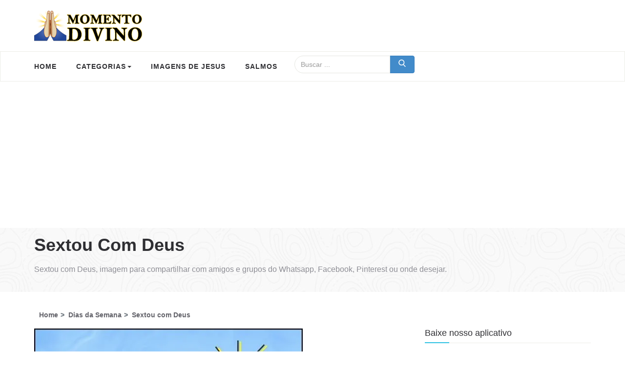

--- FILE ---
content_type: text/html; charset=UTF-8
request_url: https://www.momentodivino.com.br/dias-da-semana/6863-sextou-com-deus.html
body_size: 37240
content:
<!DOCTYPE html>
<html lang="pt-br">
<head>
<meta charset="utf-8">
<meta name="country" content="BRA">
<meta name="language" content="pt-BR">
<meta http-equiv="x-ua-compatible" content="ie=edge">
<meta name="viewport" content="width=device-width, initial-scale=1, shrink-to-fit=no">
<title>Sextou com Deus - Momento Divino - 6863</title>
<meta name="description" content="Sextou... Que Deus nos abençoe com um lindo dia, cheio de luz, amor e - 6863." />

<link rel="apple-touch-icon" sizes="57x57" href="https://www.momentodivino.com.br/images/icons/apple-icon-57x57.png">
<link rel="apple-touch-icon" sizes="60x60" href="https://www.momentodivino.com.br/images/icons/apple-icon-60x60.png">
<link rel="apple-touch-icon" sizes="72x72" href="https://www.momentodivino.com.br/images/icons/apple-icon-72x72.png">
<link rel="apple-touch-icon" sizes="76x76" href="https://www.momentodivino.com.br/images/icons/apple-icon-76x76.png">
<link rel="apple-touch-icon" sizes="114x114" href="https://www.momentodivino.com.br/images/icons/apple-icon-114x114.png">
<link rel="apple-touch-icon" sizes="120x120" href="https://www.momentodivino.com.br/images/icons/apple-icon-120x120.png">
<link rel="apple-touch-icon" sizes="144x144" href="https://www.momentodivino.com.br/images/icons/apple-icon-144x144.png">
<link rel="apple-touch-icon" sizes="152x152" href="https://www.momentodivino.com.br/images/icons/apple-icon-152x152.png">
<link rel="apple-touch-icon" sizes="180x180" href="https://www.momentodivino.com.br/images/icons/apple-icon-180x180.png">
<link rel="icon" type="image/png" sizes="192x192" href="https://www.momentodivino.com.br/images/icons/android-icon-192x192.png">
<link rel="icon" type="image/png" sizes="32x32" href="https://www.momentodivino.com.br/images/icons/favicon-32x32.png">
<link rel="icon" type="image/png" sizes="96x96" href="https://www.momentodivino.com.br/images/icons/favicon-96x96.png">
<link rel="icon" type="image/png" sizes="16x16" href="https://www.momentodivino.com.br/images/icons/favicon-16x16.png">
<link rel="manifest" href="https://www.momentodivino.com.br/images/icons/manifest.json">
<meta name="msapplication-TileColor" content="#ffffff">
<meta name="msapplication-TileImage" content="https://www.momentodivino.com.br/images/icons/ms-icon-144x144.png">
<meta name="theme-color" content="#ffffff">

<meta property="article:published_time" content="2021-10-22T04:30:00-03:00" />
<meta property="article:modified_time" content="2021-10-22T04:30:00-03:00" />
<meta property="og:updated_time" content="2021-10-22T04:30:00-03:00" />
<meta property="og:site_name" content="Momento Divino">
<meta property="og:title" content="Sextou com Deus" />
<meta property="og:type" content="website">
<meta property="og:locale" content="pt_BR">
<meta property="og:url" content="https://www.momentodivino.com.br/dias-da-semana/6863-sextou-com-deus.html" />
<meta property="og:description" content="Sextou... Que Deus nos abençoe com um lindo dia, cheio de luz, amor e alegria!" />
<meta property="og:image" content="https://www.momentodivino.com.br/img/imagens11/sextou-com-deus-6863zpJrx2Sp0n.jpg" />

<link rel="canonical" href="https://www.momentodivino.com.br/dias-da-semana/6863-sextou-com-deus.html" />

<script type="application/ld+json">
  {
  "@context": "http://schema.org",
  "@type": "WebSite",
  "description": "Sextou... Que Deus nos abençoe com um lindo dia, cheio de luz, amor e alegria!",
  "url":"https://www.momentodivino.com.br/dias-da-semana/6863-sextou-com-deus.html",
  "headline":"Sextou com Deus",
  "image":
      {"@type":"ImageObject",
      "url":"https://www.momentodivino.com.br/img/imagens11/sextou-com-deus-6863zpJrx2Sp0n.jpg"},
  "datePublished": "2021-10-22T04:30:00-03:00",
  "dateModified": "2021-10-22T04:30:00-03:00",      
  "keywords": "lindo dia, sexta-feira, Deus, bênção, alegria",
  "name": "Imagens de Sextou com Deus"
  }
 </script>

<style> html{font-family:sans-serif;-ms-text-size-adjust:100%;-webkit-text-size-adjust:100%}body{margin:0}article,aside,details,footer,header,main,nav{display:block}canvas{display:inline-block;vertical-align:baseline}[hidden]{display:none}a{background:0 0}a:active,a:hover{outline:0}b{font-weight:700}h1{font-size:2em;margin:.67em 0}sub{font-size:75%;line-height:0;position:relative;vertical-align:baseline}sub{bottom:-.25em}img{border:0}code{font-family:monospace,monospace;font-size:1em}button,input{color:inherit;font:inherit;margin:0}button{overflow:visible}button{text-transform:none}button,html input[type=button],input[type=reset],input[type=submit]{-webkit-appearance:button;cursor:pointer}button[disabled],html input[disabled]{cursor:default}button::-moz-focus-inner,input::-moz-focus-inner{border:0;padding:0}input{line-height:normal}input[type=checkbox],input[type=radio]{box-sizing:border-box;padding:0}input[type=number]::-webkit-inner-spin-button,input[type=number]::-webkit-outer-spin-button{height:auto}input[type=search]{-webkit-appearance:textfield;-moz-box-sizing:content-box;-webkit-box-sizing:content-box;box-sizing:content-box}input[type=search]::-webkit-search-cancel-button,input[type=search]::-webkit-search-decoration{-webkit-appearance:none}@media print{*{text-shadow:none!important;color:#000!important;background:0 0!important;box-shadow:none!important}a,a:visited{text-decoration:underline}a[href]:after{content:" (" attr(href) ")"}a[href^="#"]:after,a[href^="javascript:"]:after{content:""}img,tr{page-break-inside:avoid}img{max-width:100%!important}h2,h3,p{orphans:3;widows:3}h2,h3{page-break-after:avoid}.navbar{display:none}}*{-webkit-box-sizing:border-box;-moz-box-sizing:border-box;box-sizing:border-box}:after,:before{-webkit-box-sizing:border-box;-moz-box-sizing:border-box;box-sizing:border-box}html{font-size:62.5%;-webkit-tap-highlight-color:transparent}body{font-family:'Verdana','Helvetica','Arial', sans-serif;font-size:14px;line-height:1.42857143;color:#333;background-color:#fff}button,input{font-family:inherit;font-size:inherit;line-height:inherit}a{color:#428bca;text-decoration:none}a:focus,a:hover{color:#2a6496;text-decoration:underline}a:focus{outline:thin dotted;outline:5px auto -webkit-focus-ring-color;outline-offset:-2px}img{vertical-align:middle}.img-responsive,.thumbnail a>img,.thumbnail>img{display:block;max-width:100%;height:auto}.img-thumbnail{padding:4px;line-height:1.42857143;background-color:#fff;border:1px solid #ddd;border-radius:4px;-webkit-transition:all .2s ease-in-out;transition:all .2s ease-in-out;display:inline-block;max-width:100%;height:auto}.h1,.h2,.h3,.h4,.h5,.h6,h1,h2,h3,h4,h5,h6{font-family:inherit;font-weight:500;line-height:1.1;color:inherit}.h1,.h2,.h3,h1,h2,h3{margin-top:20px;margin-bottom:10px}.h4,.h5,.h6,h4,h5,h6{margin-top:10px;margin-bottom:10px}.h1,h1{font-size:36px}.h2,h2{font-size:30px}.h3,h3{font-size:24px}.h4,h4{font-size:18px}.h5,h5{font-size:14px}.h6,h6{font-size:12px}p{margin:0 0 10px}.text-left{text-align:left}.text-right{text-align:right}.text-center{text-align:center}.text-primary{color:#428bca}a.text-primary:hover{color:#3071a9}.text-info{color:#31708f}a.text-info:hover{color:#245269}.page-header{padding-bottom:9px;margin:40px 0 20px;border-bottom:1px solid #eee}ul{margin-top:0;margin-bottom:10px}ul ul{margin-bottom:0}code{font-family:Menlo,Monaco,Consolas,"Courier New",monospace}code{padding:2px 4px;font-size:90%;color:#c7254e;background-color:#f9f2f4;white-space:nowrap;border-radius:4px}.container{margin-right:auto;margin-left:auto;padding-left:15px;padding-right:15px}@media (min-width:768px){.container{width:750px}}@media (min-width:992px){.container{width:970px}}@media (min-width:1200px){.container{width:1170px}}.container-fluid{margin-right:auto;margin-left:auto;padding-left:15px;padding-right:15px}.row{margin-left:-15px;margin-right:-15px}.col-lg-1,.col-lg-10,.col-lg-11,.col-lg-12,.col-lg-2,.col-lg-3,.col-lg-4,.col-lg-5,.col-lg-6,.col-lg-7,.col-lg-8,.col-lg-9,.col-md-1,.col-md-10,.col-md-11,.col-md-12,.col-md-2,.col-md-3,.col-md-4,.col-md-5,.col-md-6,.col-md-7,.col-md-8,.col-md-9,.col-sm-1,.col-sm-10,.col-sm-11,.col-sm-12,.col-sm-2,.col-sm-3,.col-sm-4,.col-sm-5,.col-sm-6,.col-sm-7,.col-sm-8,.col-sm-9,.col-xs-1,.col-xs-10,.col-xs-11,.col-xs-12,.col-xs-2,.col-xs-3,.col-xs-4,.col-xs-5,.col-xs-6,.col-xs-7,.col-xs-8,.col-xs-9{position:relative;min-height:1px;padding-left:15px;padding-right:15px}.col-xs-1,.col-xs-10,.col-xs-11,.col-xs-12,.col-xs-2,.col-xs-3,.col-xs-4,.col-xs-5,.col-xs-6,.col-xs-7,.col-xs-8,.col-xs-9{float:left}.col-xs-12{width:100%}.col-xs-11{width:91.66666667%}.col-xs-10{width:83.33333333%}.col-xs-9{width:75%}.col-xs-8{width:66.66666667%}.col-xs-7{width:58.33333333%}.col-xs-6{width:50%}.col-xs-5{width:41.66666667%}.col-xs-4{width:33.33333333%}.col-xs-3{width:25%}.col-xs-2{width:16.66666667%}.col-xs-1{width:8.33333333%}.col-xs-pull-12{right:100%}.col-xs-pull-11{right:91.66666667%}.col-xs-pull-10{right:83.33333333%}.col-xs-pull-9{right:75%}.col-xs-pull-8{right:66.66666667%}.col-xs-pull-7{right:58.33333333%}.col-xs-pull-6{right:50%}.col-xs-pull-5{right:41.66666667%}.col-xs-pull-4{right:33.33333333%}.col-xs-pull-3{right:25%}.col-xs-pull-2{right:16.66666667%}.col-xs-pull-1{right:8.33333333%}.col-xs-pull-0{right:0}.col-xs-push-12{left:100%}.col-xs-push-11{left:91.66666667%}.col-xs-push-10{left:83.33333333%}.col-xs-push-9{left:75%}.col-xs-push-8{left:66.66666667%}.col-xs-push-7{left:58.33333333%}.col-xs-push-6{left:50%}.col-xs-push-5{left:41.66666667%}.col-xs-push-4{left:33.33333333%}.col-xs-push-3{left:25%}.col-xs-push-2{left:16.66666667%}.col-xs-push-1{left:8.33333333%}.col-xs-push-0{left:0}@media (min-width:768px){.col-sm-1,.col-sm-10,.col-sm-11,.col-sm-12,.col-sm-2,.col-sm-3,.col-sm-4,.col-sm-5,.col-sm-6,.col-sm-7,.col-sm-8,.col-sm-9{float:left}.col-sm-12{width:100%}.col-sm-11{width:91.66666667%}.col-sm-10{width:83.33333333%}.col-sm-9{width:75%}.col-sm-8{width:66.66666667%}.col-sm-7{width:58.33333333%}.col-sm-6{width:50%}.col-sm-5{width:41.66666667%}.col-sm-4{width:33.33333333%}.col-sm-3{width:25%}.col-sm-2{width:16.66666667%}.col-sm-1{width:8.33333333%}.col-sm-pull-12{right:100%}.col-sm-pull-11{right:91.66666667%}.col-sm-pull-10{right:83.33333333%}.col-sm-pull-9{right:75%}.col-sm-pull-8{right:66.66666667%}.col-sm-pull-7{right:58.33333333%}.col-sm-pull-6{right:50%}.col-sm-pull-5{right:41.66666667%}.col-sm-pull-4{right:33.33333333%}.col-sm-pull-3{right:25%}.col-sm-pull-2{right:16.66666667%}.col-sm-pull-1{right:8.33333333%}.col-sm-pull-0{right:0}.col-sm-push-12{left:100%}.col-sm-push-11{left:91.66666667%}.col-sm-push-10{left:83.33333333%}.col-sm-push-9{left:75%}.col-sm-push-8{left:66.66666667%}.col-sm-push-7{left:58.33333333%}.col-sm-push-6{left:50%}.col-sm-push-5{left:41.66666667%}.col-sm-push-4{left:33.33333333%}.col-sm-push-3{left:25%}.col-sm-push-2{left:16.66666667%}.col-sm-push-1{left:8.33333333%}.col-sm-push-0{left:0}}@media (min-width:992px){.col-md-1,.col-md-10,.col-md-11,.col-md-12,.col-md-2,.col-md-3,.col-md-4,.col-md-5,.col-md-6,.col-md-7,.col-md-8,.col-md-9{float:left}.col-md-12{width:100%}.col-md-11{width:91.66666667%}.col-md-10{width:83.33333333%}.col-md-9{width:75%}.col-md-8{width:66.66666667%}.col-md-7{width:58.33333333%}.col-md-6{width:50%}.col-md-5{width:41.66666667%}.col-md-4{width:33.33333333%}.col-md-3{width:25%}.col-md-2{width:16.66666667%}.col-md-1{width:8.33333333%}.col-md-pull-12{right:100%}.col-md-pull-11{right:91.66666667%}.col-md-pull-10{right:83.33333333%}.col-md-pull-9{right:75%}.col-md-pull-8{right:66.66666667%}.col-md-pull-7{right:58.33333333%}.col-md-pull-6{right:50%}.col-md-pull-5{right:41.66666667%}.col-md-pull-4{right:33.33333333%}.col-md-pull-3{right:25%}.col-md-pull-2{right:16.66666667%}.col-md-pull-1{right:8.33333333%}.col-md-pull-0{right:0}.col-md-push-12{left:100%}.col-md-push-11{left:91.66666667%}.col-md-push-10{left:83.33333333%}.col-md-push-9{left:75%}.col-md-push-8{left:66.66666667%}.col-md-push-7{left:58.33333333%}.col-md-push-6{left:50%}.col-md-push-5{left:41.66666667%}.col-md-push-4{left:33.33333333%}.col-md-push-3{left:25%}.col-md-push-2{left:16.66666667%}.col-md-push-1{left:8.33333333%}.col-md-push-0{left:0}}@media (min-width:1200px){.col-lg-1,.col-lg-10,.col-lg-11,.col-lg-12,.col-lg-2,.col-lg-3,.col-lg-4,.col-lg-5,.col-lg-6,.col-lg-7,.col-lg-8,.col-lg-9{float:left}.col-lg-12{width:100%}.col-lg-11{width:91.66666667%}.col-lg-10{width:83.33333333%}.col-lg-9{width:75%}.col-lg-8{width:66.66666667%}.col-lg-7{width:58.33333333%}.col-lg-6{width:50%}.col-lg-5{width:41.66666667%}.col-lg-4{width:33.33333333%}.col-lg-3{width:25%}.col-lg-2{width:16.66666667%}.col-lg-1{width:8.33333333%}.col-lg-pull-12{right:100%}.col-lg-pull-11{right:91.66666667%}.col-lg-pull-10{right:83.33333333%}.col-lg-pull-9{right:75%}.col-lg-pull-8{right:66.66666667%}.col-lg-pull-7{right:58.33333333%}.col-lg-pull-6{right:50%}.col-lg-pull-5{right:41.66666667%}.col-lg-pull-4{right:33.33333333%}.col-lg-pull-3{right:25%}.col-lg-pull-2{right:16.66666667%}.col-lg-pull-1{right:8.33333333%}.col-lg-pull-0{right:0}.col-lg-push-12{left:100%}.col-lg-push-11{left:91.66666667%}.col-lg-push-10{left:83.33333333%}.col-lg-push-9{left:75%}.col-lg-push-8{left:66.66666667%}.col-lg-push-7{left:58.33333333%}.col-lg-push-6{left:50%}.col-lg-push-5{left:41.66666667%}.col-lg-push-4{left:33.33333333%}.col-lg-push-3{left:25%}.col-lg-push-2{left:16.66666667%}.col-lg-push-1{left:8.33333333%}.col-lg-push-0{left:0}}input[type=search]{-webkit-box-sizing:border-box;-moz-box-sizing:border-box;box-sizing:border-box}input[type=checkbox],input[type=radio]{margin:4px 0 0;line-height:normal}input[type=file]{display:block}input[type=range]{display:block;width:100%}input[type=checkbox]:focus,input[type=file]:focus,input[type=radio]:focus{outline:thin dotted;outline:5px auto -webkit-focus-ring-color;outline-offset:-2px}.form-control{display:block;width:100%;height:34px;padding:6px 12px;font-size:14px;line-height:1.42857143;color:#555;background-color:#fff;background-image:none;border:1px solid #ccc;border-radius:4px;-webkit-box-shadow:inset 0 1px 1px rgba(0,0,0,.075);box-shadow:inset 0 1px 1px rgba(0,0,0,.075);-webkit-transition:border-color ease-in-out .15s,box-shadow ease-in-out .15s;transition:border-color ease-in-out .15s,box-shadow ease-in-out .15s}.form-control:focus{border-color:#66afe9;outline:0;-webkit-box-shadow:inset 0 1px 1px rgba(0,0,0,.075),0 0 8px rgba(102,175,233,.6);box-shadow:inset 0 1px 1px rgba(0,0,0,.075),0 0 8px rgba(102,175,233,.6)}.form-control::-moz-placeholder{color:#999;opacity:1}.form-control:-ms-input-placeholder{color:#999}.form-control::-webkit-input-placeholder{color:#999}.form-control[disabled],.form-control[readonly]{cursor:not-allowed;background-color:#eee;opacity:1}input[type=search]{-webkit-appearance:none}input[type=date]{line-height:34px}.form-group{margin-bottom:15px}input[type=checkbox][disabled],input[type=radio][disabled]{cursor:not-allowed}.input-sm{height:30px;padding:5px 10px;font-size:12px;line-height:1.5;border-radius:3px}.input-lg{height:46px;padding:10px 16px;font-size:18px;line-height:1.33;border-radius:6px}@media (min-width:768px){.form-inline .form-group{display:inline-block;margin-bottom:0;vertical-align:middle}.form-inline .form-control{display:inline-block;width:auto;vertical-align:middle}.form-inline .input-group>.form-control{width:100%}}.btn{display:inline-block;margin-bottom:0;font-weight:400;text-align:center;vertical-align:middle;cursor:pointer;background-image:none;border:1px solid transparent;white-space:nowrap;padding:6px 12px;font-size:14px;line-height:1.42857143;border-radius:4px;-webkit-user-select:none;-moz-user-select:none;-ms-user-select:none;user-select:none}.btn.active:focus,.btn:active:focus,.btn:focus{outline:thin dotted;outline:5px auto -webkit-focus-ring-color;outline-offset:-2px}.btn:focus,.btn:hover{color:#333;text-decoration:none}.btn.active,.btn:active{outline:0;background-image:none;-webkit-box-shadow:inset 0 3px 5px rgba(0,0,0,.125);box-shadow:inset 0 3px 5px rgba(0,0,0,.125)}.btn[disabled]{cursor:not-allowed;pointer-events:none;opacity:.65;-webkit-box-shadow:none;box-shadow:none}.btn-default{color:#333;background-color:#fff;border-color:#ccc}.btn-default.active,.btn-default:active,.btn-default:focus,.btn-default:hover{color:#333;background-color:#ebebeb;border-color:#adadad}.btn-default.active,.btn-default:active{background-image:none}.btn-default[disabled],.btn-default[disabled].active,.btn-default[disabled]:active,.btn-default[disabled]:focus,.btn-default[disabled]:hover{background-color:#fff;border-color:#ccc}.btn-default .badge{color:#fff;background-color:#333}.btn-primary{color:#fff;background-color:#428bca;border-color:#357ebd}.btn-primary.active,.btn-primary:active,.btn-primary:focus,.btn-primary:hover{color:#fff;background-color:#3276b1;border-color:#285e8e}.btn-primary.active,.btn-primary:active{background-image:none}.btn-primary[disabled],.btn-primary[disabled].active,.btn-primary[disabled]:active,.btn-primary[disabled]:focus,.btn-primary[disabled]:hover{background-color:#428bca;border-color:#357ebd}.btn-primary .badge{color:#428bca;background-color:#fff}.btn-info{color:#fff;background-color:#5bc0de;border-color:#46b8da}.btn-info.active,.btn-info:active,.btn-info:focus,.btn-info:hover{color:#fff;background-color:#39b3d7;border-color:#269abc}.btn-info.active,.btn-info:active{background-image:none}.btn-info[disabled],.btn-info[disabled].active,.btn-info[disabled]:active,.btn-info[disabled]:focus,.btn-info[disabled]:hover{background-color:#5bc0de;border-color:#46b8da}.btn-info .badge{color:#5bc0de;background-color:#fff}.btn-link{color:#428bca;font-weight:400;cursor:pointer;border-radius:0}.btn-link,.btn-link:active,.btn-link[disabled]{background-color:transparent;-webkit-box-shadow:none;box-shadow:none}.btn-link,.btn-link:active,.btn-link:focus,.btn-link:hover{border-color:transparent}.btn-link:focus,.btn-link:hover{color:#2a6496;text-decoration:underline;background-color:transparent}.btn-link[disabled]:focus,.btn-link[disabled]:hover{color:#999;text-decoration:none}.btn-group-lg>.btn,.btn-lg{padding:10px 16px;font-size:18px;line-height:1.33;border-radius:6px}.btn-group-sm>.btn,.btn-sm{padding:5px 10px;font-size:12px;line-height:1.5;border-radius:3px}.btn-group-xs>.btn,.btn-xs{padding:1px 5px;font-size:12px;line-height:1.5;border-radius:3px}.btn-block{display:block;width:100%;padding-left:0;padding-right:0}.btn-block+.btn-block{margin-top:5px}input[type=button].btn-block,input[type=reset].btn-block,input[type=submit].btn-block{width:100%}.open>a{outline:0}.btn-group{position:relative;display:inline-block;vertical-align:middle}.btn-group>.btn{position:relative;float:left}.btn-group>.btn.active,.btn-group>.btn:active,.btn-group>.btn:focus,.btn-group>.btn:hover{z-index:2}.btn-group>.btn:focus{outline:0}.btn-group .btn+.btn,.btn-group .btn+.btn-group,.btn-group .btn-group+.btn,.btn-group .btn-group+.btn-group{margin-left:-1px}.btn-toolbar{margin-left:-5px}.btn-toolbar .btn-group,.btn-toolbar .input-group{float:left}.btn-toolbar>.btn,.btn-toolbar>.btn-group,.btn-toolbar>.input-group{margin-left:5px}.btn-group>.btn:not(:first-child):not(:last-child):not(.dropdown-toggle){border-radius:0}.btn-group>.btn:first-child{margin-left:0}.btn-group>.btn:first-child:not(:last-child):not(.dropdown-toggle){border-bottom-right-radius:0;border-top-right-radius:0}.btn-group>.btn:last-child:not(:first-child){border-bottom-left-radius:0;border-top-left-radius:0}.btn-group>.btn-group{float:left}.btn-group>.btn-group:not(:first-child):not(:last-child)>.btn{border-radius:0}.btn-group>.btn-group:first-child>.btn:last-child,.btn-group>.btn-group:first-child>.dropdown-toggle{border-bottom-right-radius:0;border-top-right-radius:0}.btn-group>.btn-group:last-child>.btn:first-child{border-bottom-left-radius:0;border-top-left-radius:0}[data-toggle=buttons]>.btn>input[type=checkbox],[data-toggle=buttons]>.btn>input[type=radio]{display:none}.input-group{position:relative;display:table;border-collapse:separate}.input-group[class*=col-]{float:none;padding-left:0;padding-right:0}.input-group .form-control{position:relative;z-index:2;float:left;width:100%;margin-bottom:0}.input-group-lg>.form-control,.input-group-lg>.input-group-btn>.btn{height:46px;padding:10px 16px;font-size:18px;line-height:1.33;border-radius:6px}.input-group-sm>.form-control,.input-group-sm>.input-group-btn>.btn{height:30px;padding:5px 10px;font-size:12px;line-height:1.5;border-radius:3px}.input-group .form-control,.input-group-btn{display:table-cell}.input-group .form-control:not(:first-child):not(:last-child),.input-group-btn:not(:first-child):not(:last-child){border-radius:0}.input-group-btn{width:1%;white-space:nowrap;vertical-align:middle}.input-group .form-control:first-child,.input-group-btn:first-child>.btn,.input-group-btn:first-child>.btn-group>.btn,.input-group-btn:first-child>.dropdown-toggle,.input-group-btn:last-child>.btn-group:not(:last-child)>.btn,.input-group-btn:last-child>.btn:not(:last-child):not(.dropdown-toggle){border-top-left-radius:22px;border-top-right-radius:0;border-bottom-right-radius:0;border-bottom-left-radius:22px}.input-group .form-control:last-child,.input-group-btn:first-child>.btn-group:not(:first-child)>.btn,.input-group-btn:first-child>.btn:not(:first-child),.input-group-btn:last-child>.btn,.input-group-btn:last-child>.btn-group>.btn,.input-group-btn:last-child>.dropdown-toggle{border-bottom-left-radius:0;border-top-left-radius:0}.input-group-btn{position:relative;font-size:0;white-space:nowrap}.input-group-btn>.btn{position:relative}.input-group-btn>.btn+.btn{margin-left:-1px}.input-group-btn>.btn:active,.input-group-btn>.btn:focus,.input-group-btn>.btn:hover{z-index:2}.input-group-btn:first-child>.btn,.input-group-btn:first-child>.btn-group{margin-right:-1px}.input-group-btn:last-child>.btn,.input-group-btn:last-child>.btn-group{margin-left:-1px}.nav{margin-bottom:0;padding-left:0;list-style:none}.nav>li{position:relative;display:block}.nav>li>a{position:relative;display:block;padding:10px 15px}.nav>li>a:focus,.nav>li>a:hover{text-decoration:none;background-color:#eee}.nav .open>a,.nav .open>a:focus,.nav .open>a:hover{background-color:#eee;border-color:#428bca}.nav>li>a>img{max-width:none}.nav-tabs{border-bottom:1px solid #ddd}.nav-tabs>li{float:left;margin-bottom:-1px}.nav-tabs>li>a{margin-right:2px;line-height:1.42857143;border:1px solid transparent;border-radius:4px 4px 0 0}.nav-tabs>li>a:hover{border-color:#eee #eee #ddd}.nav-tabs>li>a.active,.nav-tabs>li>a.active:focus,.nav-tabs>li>a.active:hover{color:#555;background-color:#fff;cursor:default}.tab-content>.tab-pane{display:none}.tab-content>.active{display:block}.navbar{position:relative;min-height:50px;margin-bottom:20px;border:1px solid transparent}@media (min-width:768px){.navbar{border-radius:4px}}@media (min-width:768px){.navbar-header{float:left}}.container-fluid>.navbar-header,.container>.navbar-header{margin-right:-15px;margin-left:-15px}@media (min-width:768px){.container-fluid>.navbar-header,.container>.navbar-header{margin-right:0;margin-left:0}}.navbar-fixed-bottom,.navbar-fixed-top{position:fixed;right:0;left:0;z-index:1030}@media (min-width:768px){.navbar-fixed-bottom,.navbar-fixed-top{border-radius:0}}.navbar-fixed-top{top:0;border-width:0 0 1px}.navbar-fixed-bottom{bottom:0;margin-bottom:0;border-width:1px 0 0}.navbar-toggle{position:relative;float:right;margin-right:15px;padding:9px 10px;margin-top:8px;margin-bottom:8px;background-color:transparent;background-image:none;border:1px solid transparent;border-radius:4px}.navbar-toggle:focus{outline:0}.navbar-toggle .icon-bar{display:block;width:22px;height:2px;border-radius:1px}.navbar-toggle .icon-bar+.icon-bar{margin-top:4px}@media (min-width:768px){.navbar-toggle{display:none}}.navbar-nav{margin:7.5px -15px}.navbar-nav>li>a{padding-top:10px;padding-bottom:10px;line-height:20px}@media (min-width:768px){.navbar-nav{float:left;margin:0}.navbar-nav>li{float:left}.navbar-nav>li>a{padding-top:15px;padding-bottom:15px}.navbar-nav.navbar-right:last-child{margin-right:-15px}}@media (min-width:768px){.navbar-left{float:left!important}.navbar-right{float:right!important}}.navbar-form{margin-left:-15px;margin-right:-15px;padding:10px 15px;border-top:1px solid transparent;border-bottom:1px solid transparent;-webkit-box-shadow:inset 0 1px 0 rgba(255,255,255,.1),0 1px 0 rgba(255,255,255,.1);box-shadow:inset 0 1px 0 rgba(255,255,255,.1),0 1px 0 rgba(255,255,255,.1);margin-top:8px;margin-bottom:8px}@media (min-width:768px){.navbar-form .form-group{display:inline-block;margin-bottom:0;vertical-align:middle}.navbar-form .form-control{display:inline-block;width:auto;vertical-align:middle}.navbar-form .input-group>.form-control{width:100%}}@media (max-width:767px){.navbar-form .form-group{margin-bottom:5px}}@media (min-width:768px){.navbar-form{width:auto;border:0;margin-left:0;margin-right:0;padding-top:0;padding-bottom:0;-webkit-box-shadow:none;box-shadow:none}.navbar-form.navbar-right:last-child{margin-right:-15px}}.navbar-btn{margin-top:8px;margin-bottom:8px}.navbar-btn.btn-sm{margin-top:10px;margin-bottom:10px}.navbar-btn.btn-xs{margin-top:14px;margin-bottom:14px}.navbar-text{margin-top:15px;margin-bottom:15px}@media (min-width:768px){.navbar-text{float:left;margin-left:15px;margin-right:15px}.navbar-text.navbar-right:last-child{margin-right:0}}.navbar-default{background-color:#f8f8f8;border-color:#e7e7e7}.navbar-default .navbar-text{color:#777}.navbar-default .navbar-nav>li>a{color:#777}.navbar-default .navbar-nav>li>a:focus,.navbar-default .navbar-nav>li>a:hover{color:#333;background-color:transparent}.navbar-default .navbar-nav>.active>a,.navbar-default .navbar-nav>.active>a:focus,.navbar-default .navbar-nav>.active>a:hover{color:#555;background-color:#e7e7e7}.navbar-default .navbar-toggle{border-color:#ddd}.navbar-default .navbar-toggle:focus,.navbar-default .navbar-toggle:hover{background-color:#ddd}.navbar-default .navbar-toggle .icon-bar{background-color:#888}.navbar-default .navbar-form{border-color:#e7e7e7}.navbar-default .navbar-nav>.open>a,.navbar-default .navbar-nav>.open>a:focus,.navbar-default .navbar-nav>.open>a:hover{background-color:#e7e7e7;color:#555}.navbar-default .navbar-link{color:#777}.navbar-default .navbar-link:hover{color:#333}.badge{display:inline-block;min-width:10px;padding:3px 7px;font-size:12px;font-weight:700;color:#fff;line-height:1;vertical-align:baseline;white-space:nowrap;text-align:center;background-color:#999;border-radius:10px}.badge:empty{display:none}.btn .badge{position:relative;top:-1px}.btn-xs .badge{top:0;padding:1px 5px}a.badge:focus,a.badge:hover{color:#fff;text-decoration:none;cursor:pointer}.thumbnail{display:block;padding:4px;margin-bottom:20px;line-height:1.42857143;background-color:#fff;border:1px solid #ddd;border-radius:4px;-webkit-transition:all .2s ease-in-out;transition:all .2s ease-in-out}.thumbnail a>img,.thumbnail>img{margin-left:auto;margin-right:auto}a.thumbnail.active,a.thumbnail:focus,a.thumbnail:hover{border-color:#428bca}@-webkit-keyframes progress-bar-stripes{from{background-position:40px 0}to{background-position:0 0}}@keyframes progress-bar-stripes{from{background-position:40px 0}to{background-position:0 0}}.media,.media-body{overflow:hidden;zoom:1}.media,.media .media{margin-top:15px}.media:first-child{margin-top:0}.media-object{display:block}.media>.pull-left{margin-right:10px}.media>.pull-right{margin-left:10px}.btn-toolbar:after,.btn-toolbar:before,.clearfix:after,.clearfix:before,.container-fluid:after,.container-fluid:before,.container:after,.container:before,.nav:after,.nav:before,.navbar-header:after,.navbar-header:before,.navbar:after,.navbar:before,.row:after,.row:before{content:" ";display:table}.btn-toolbar:after,.clearfix:after,.container-fluid:after,.container:after,.nav:after,.navbar-header:after,.navbar:after,.row:after{clear:both}.center-block{display:block;margin-left:auto;margin-right:auto}.pull-right{float:right!important}.pull-left{float:left!important}.hide{display:none!important}.show{display:block!important}.text-hide{font:0/0 a;color:transparent;text-shadow:none;background-color:transparent;border:0}.hidden{display:none!important;visibility:hidden!important}@-ms-viewport{width:device-width}@media (max-width:767px){.hidden-xs{display:none!important}}@media (min-width:768px) and (max-width:991px){.hidden-sm{display:none!important}}@media (min-width:992px) and (max-width:1199px){.hidden-md{display:none!important}}@media (min-width:1200px){.hidden-lg{display:none!important}}

.ui-icon{display:block;text-indent:-99999px;overflow:hidden;background-repeat:no-repeat}.ui-widget-overlay{position:fixed;top:0;left:0;width:100%;height:100%}.ui-button{display:inline-block;position:relative;padding:0;line-height:normal;margin-right:.1em;cursor:pointer;vertical-align:middle;text-align:center;overflow:visible}.ui-button,.ui-button:active,.ui-button:hover,.ui-button:link,.ui-button:visited{text-decoration:none}.ui-button .ui-button-text{display:block;line-height:normal}.ui-button-text-icon-primary .ui-button-text,.ui-button-text-icons .ui-button-text{padding:.4em 1em .4em 2.1em}.ui-button-text-icons .ui-button-text{padding:.4em 2.1em .4em 1em}.ui-button-text-icons .ui-button-text{padding-left:2.1em;padding-right:2.1em}input.ui-button{padding:.4em 1em}.ui-button-text-icon-primary .ui-icon,.ui-button-text-icons .ui-icon{position:absolute;top:50%;margin-top:-8px}.ui-button-text-icon-primary .ui-button-icon-primary,.ui-button-text-icons .ui-button-icon-primary{left:.5em}button.ui-button::-moz-focus-inner,input.ui-button::-moz-focus-inner{border:0;padding:0}.ui-menu{list-style:none;padding:0;margin:0;display:block;outline:0}.ui-menu .ui-menu{position:absolute}.ui-menu .ui-menu-item{position:relative;margin:0;padding:3px 1em 3px .4em;cursor:pointer;min-height:0;list-style-image:url([data-uri])}.ui-menu-icons{position:relative}.ui-menu-icons .ui-menu-item{padding-left:2em}.ui-menu .ui-icon{position:absolute;top:0;bottom:0;left:.2em;margin:auto 0}.ui-menu .ui-menu-icon{left:auto;right:0}.ui-resizable{position:relative}.ui-resizable-n{cursor:n-resize;height:7px;width:100%;top:-5px;left:0}.ui-resizable-s{cursor:s-resize;height:7px;width:100%;bottom:-5px;left:0}.ui-resizable-e{cursor:e-resize;width:7px;right:-5px;top:0;height:100%}.ui-resizable-se{cursor:se-resize;width:12px;height:12px;right:1px;bottom:1px}.ui-tabs{position:relative;padding:.2em}.ui-tabs .ui-tabs-nav{margin:0;padding:.2em .2em 0}.ui-tabs .ui-tabs-nav li{list-style:none;float:left;position:relative;top:0;margin:1px .2em 0 0;border-bottom-width:0;padding:0;white-space:nowrap}.ui-tabs .ui-tabs-nav li.ui-tabs-active{margin-bottom:-1px;padding-bottom:1px}.ui-widget{font-family:Verdana,Arial,sans-serif;font-size:1.1em}.ui-widget .ui-widget{font-size:1em}.ui-widget button,.ui-widget input{font-family:Verdana,Arial,sans-serif;font-size:1em}.ui-widget-content{border:1px solid #aaa;color:#222}.ui-widget-content a{color:#222}.ui-widget-header{border:1px solid #aaa;color:#222;font-weight:700}.ui-widget-header a{color:#222}.ui-icon{width:16px;height:16px}.ui-icon,.ui-widget-content .ui-icon-blank{background-position:16px 16px}.ui-icon-document{background-position:-32px -96px}.ui-icon-document-b{background-position:-48px -96px}.ui-icon-bookmark{background-position:-224px -96px}.ui-icon-tag{background-position:-240px -96px}.ui-icon-home{background-position:0 -112px}.ui-icon-search{background-position:-160px -112px}.ui-icon-link{background-position:-240px -112px}.ui-icon-plus{background-position:-16px -128px}.ui-icon-key{background-position:-112px -128px}.ui-icon-copy{background-position:-176px -128px}.ui-icon-contact{background-position:-192px -128px}.ui-icon-image{background-position:-208px -128px}.ui-icon-script{background-position:-240px -128px}.ui-icon-info{background-position:-16px -144px}.ui-icon-pin-s{background-position:-144px -144px}.ui-icon-play{background-position:0 -160px}.ui-widget-overlay{opacity:.3;filter:Alpha(Opacity=30)}.form-control{border:1px solid #00796b;border-radius:0}.form-control:focus{border:1px solid #009688}.entry-content img,.widget img{max-width:100%;height:auto}.ads{padding-bottom:10px;margin:10px 0 10px 0;border-bottom:1px solid #6f7e8a;}.ads>span{background-color: #fff;text-align: center;text-transform: uppercase;padding-bottom: 5px;font-size: 14px;}.hover-image{position:absolute;top:0;left:-100%;-webkit-transition:.4s;-o-transition:.4s;transition:.4s;height:auto}.affect-plus{position:relative}.affect-plus::before{overflow:hidden;position:absolute;top:0;content:"";z-index:100;width:100%;height:100%;left:0;opacity:0;-webkit-transition:all .4s ease 0s;-o-transition:all .4s ease 0s;transition:all .4s ease 0s;-webkit-transform:scale(.4) rotateY(180deg);-moz-transform:scale(.4) rotateY(180deg);-ms-transform:scale(.4) rotateY(180deg);-o-transform:scale(.4) rotateY(180deg);transform:scale(.4) rotateY(180deg);pointer-events:none}.affect-plus:hover::before{visibility:visible;opacity:.6;-webkit-transform:scale(1) rotateY(0);-moz-transform:scale(1) rotateY(0);-ms-transform:scale(1) rotateY(0);-o-transform:scale(1) rotateY(0);transform:scale(1) rotateY(0)}@keyframes animation_zoom{0%{transform:scale(1) translateX(0)}50%{transform:scale(1.2) translateX(-10px)}75%{transform:scale(1.3) translateX(-20px)}100%{transform:scale(1.4) translateX(-30px)}}.no-padding{padding:0}.no-margin{margin:0!important}.inline input{height:auto}.center{text-align:center}.ads-item>*{margin-bottom:30px;text-align:center}.ads-item.col-xs-6>*{background:#fff none repeat scroll 0 0;padding:15px}.has-padding-top{padding-top:60px}:focus{outline:0}html{height:100%}body{margin:auto;font-size:14px;font-weight:400;color:#63636a;background:#fff;overflow-x:hidden;line-height:22px;height:100%}#page{display:-ms-flexbox;display:-webkit-flex;display:flex;-webkit-flex-direction:column;-ms-flex-direction:column;flex-direction:column;min-height:100%}.site-content{-webkit-flex:1 0 auto;-ms-flex:1 0 auto;flex:1 0 auto;height:auto;min-height:0}footer{clear:both;float:left;position:relative;right:0;width:100%}a{line-height:1;color:#63636a}a:focus,a:hover{outline:0;text-decoration:none;color:#2fc2e3}btn{-webkit-transition:.4s;-o-transition:.4s;transition:.4s}btn:focus,btn:hover{-webkit-transition:.4s;-o-transition:.4s;transition:.4s}h1,h2,h3,h4,h5,h6{margin-bottom:10px;margin-top:30px;font-weight:400;color:#2f2f33}h1>a,h2>a,h3>a,h4>a,h5>a,h6>a{color:#2f2f33}b{font-weight:500;color:#2f2f33}p{margin:0 0 20px}img{max-width:100%;height:auto}input{-webkit-appearance:none;appearance:none;border:medium none;border-radius:0;box-shadow:0 1px 1px rgba(0,0,0,.05) inset;height:40px;padding:6px 12px}.form-control{-webkit-appearance:none;appearance:none}input[type=submit]{background-color:#fff;border-color:#fff;border-style:solid;box-shadow:0 1px 1px 0 rgba(0,0,0,.01),0 1px 1px -2px rgba(0,0,0,.2),0 1px 1px 0 rgba(0,0,0,.12);color:#2fc2e3;cursor:pointer;font-size:12px;height:auto;line-height:28px;padding:3px 30px;text-transform:uppercase;vertical-align:top;letter-spacing:1px}.tagcloud a{background:0 0;border:1px solid #a2a2a2;color:#a2a2a2;display:inline-block;border-radius:3px;margin-bottom:5px;margin-left:3px;padding:4px 6px;font-size:14px}.tagcloud a:hover{color:#2fc2e3}.tagcloud a{font-size:16px!important;color:#63636a}.tagcloud a:hover{color:#fff}body{font-family:'Verdana','Helvetica','Arial', sans-serif;}.button{color:#302f34;border-style:solid;background-color:#ecede7;border-color:#282828;font-weight:500;font-size:14px;border-radius:0;text-transform:uppercase;padding:5px 20px;height:auto;cursor:pointer;border-width:0}.button.active,.button:active,.button:focus,.button:hover{color:#2fc2e3;background-color:#ecede7;border-color:#2fc2e3;box-shadow:none}.button.active,.button:active{background-image:none}.button[disabled],.button[disabled].active,.button[disabled]:active,.button[disabled]:focus,.button[disabled]:hover{background-color:#ecede7;border-color:#282828}.button .badge{color:#ecede7;background-color:#302f34}button,html input[type=button],input[type=reset],input[type=submit]{color:#fff;border-style:solid;background-color:#2fc2e3;border-color:#2fc2e3;font-weight:500;font-size:14px;border-radius:0;text-transform:uppercase;padding:5px 20px;height:auto;cursor:pointer}button.active,button:active,button:focus,button:hover,html input[type=button].active,html input[type=button]:active,html input[type=button]:focus,html input[type=button]:hover,input[type=reset].active,input[type=reset]:active,input[type=reset]:focus,input[type=reset]:hover,input[type=submit].active,input[type=submit]:active,input[type=submit]:focus,input[type=submit]:hover{color:#fff;background-color:#1db8db;border-color:#1db8db;box-shadow:none}button.active,button:active,html input[type=button].active,html input[type=button]:active,input[type=reset].active,input[type=reset]:active,input[type=submit].active,input[type=submit]:active{background-image:none}button[disabled],button[disabled].active,button[disabled]:active,button[disabled]:focus,button[disabled]:hover,html input[type=button][disabled],html input[type=button][disabled].active,html input[type=button][disabled]:active,html input[type=button][disabled]:focus,html input[type=button][disabled]:hover,input[type=reset][disabled],input[type=reset][disabled].active,input[type=reset][disabled]:active,input[type=reset][disabled]:focus,input[type=reset][disabled]:hover,input[type=submit][disabled],input[type=submit][disabled].active,input[type=submit][disabled]:active,input[type=submit][disabled]:focus,input[type=submit][disabled]:hover{background-color:#2fc2e3;border-color:#2fc2e3}button .badge,html input[type=button] .badge,input[type=reset] .badge,input[type=submit] .badge{color:#2fc2e3;background-color:#fff}button,input{background:#fff none repeat scroll 0 0;border:1px solid #ebebeb;padding:7px 10px}.page-content .vc_btn3.vc_btn3-style-custom{padding:10px 30px;text-transform:uppercase;border-radius:3px;letter-spacing:.1em;color:#fff;cursor:pointer;background-color:#2fc2e3;border:1px solid #2fc2e3;font-size:12px;font-weight:500;background-image:none;box-shadow:0 2px 2px 0 rgba(0,0,0,.14),0 3px 1px -2px rgba(0,0,0,.2),0 1px 5px 0 rgba(0,0,0,.12)}.page-content .vc_btn3.vc_btn3-style-custom.active,.page-content .vc_btn3.vc_btn3-style-custom:active,.page-content .vc_btn3.vc_btn3-style-custom:focus,.page-content .vc_btn3.vc_btn3-style-custom:hover{background-color:#2fc2e3;border:1px solid #2fc2e3;box-shadow:none}.form-control{background:#fff;border:1px solid #e5e6e1;box-shadow:none}.form-control:focus{background:#fff;border:1px solid #e5e6e1;box-shadow:none}.input-group .form-control,.input-group input{height:36px}.input-group .btn{padding:7px 17px}.btn.active:focus,.btn:active:focus,.btn:focus{outline:0}.form-control::-moz-placeholder{font-weight:300;color:#ccc}.nav-tabs{border:none}.nav-tabs>li{float:left;padding-right:15px}.nav-tabs>li>a{padding:10px 20px;font-size:16px;border:none;border-radius:0}.nav-tabs>li>a:hover{background:0 0}.nav-tabs>li>a.active{color:#2fc2e3}.nav-tabs>li>a.active,.nav-tabs>li>a.active:focus,.nav-tabs>li>a.active:hover{background:#fff;color:#2fc2e3;border-top:2px solid #2fc2e3;border-bottom-color:transparent;cursor:default}.header-content-right .boal-hidden{opacity:0;visibility:hidden;-webkit-transition:1s;-o-transition:1s;transition:1s}.widget_search .btn-primary{background:#2fc2e3;border:none;padding:8px 20px;border-radius:0;color:#fff;font-size:14px;height:36px}.widget_search .form-control{background:#fff}.widget_search .widgettitle{padding-top:0}.sidebar .widget_search .widgettitle{padding-top:0}#na-menu-primary ul.mega-menu>li>a{color:#2f2f33;line-height:90px;-webkit-transition:.4s;-o-transition:.4s;transition:.4s;padding:0 20px}#na-menu-primary ul.mega-menu>li>a:focus,#na-menu-primary ul.mega-menu>li>a:hover{color:#2fc2e3;background:0 0;-webkit-transition:.4s;-o-transition:.4s;transition:.4s}#na-menu-primary ul.mega-menu>li:first-child>a{padding-left:0}#na-menu-primary ul.mega-menu{position:static}#na-menu-primary ul.mega-menu .mega-sub-menu{max-width:1170px}#na-menu-primary ul.mega-menu ul>li{float:none}#na-menu-primary ul.mega-menu>li[class*=mega-current-]>a{color:#2fc2e3!important}#na-menu-primary ul.mega-menu>li[class*=mega-current-]>a:before{color:#2fc2e3!important}#na-menu-primary ul li a{display:inline-block}#na-menu-primary ul{margin:0;padding:0;position:relative}#na-menu-primary ul:after,#na-menu-primary ul:before{content:" ";display:table}#na-menu-primary ul:after{clear:both}#na-menu-primary ul>li{list-style:none;position:relative;float:left}#na-menu-primary ul>li[class*="-has-children"]>a:before{position:absolute;content:"\f107";color:#2f2f33;right:5px;top:0;font-size:12px;-webkit-transition:.4s;-o-transition:.4s;transition:.4s}#na-menu-primary ul>li:hover[class*="-has-children"]>a:before{color:#2fc2e3;-webkit-transition:.4s;-o-transition:.4s;transition:.4s}#na-menu-primary ul>li.current-menu-item>a{color:#2fc2e3}#na-menu-primary ul>li.current-menu-item[class*="-has-children"]>a:before{color:#2fc2e3}#na-menu-primary ul>li.current-menu-item:focus>a,#na-menu-primary ul>li.current-menu-item:hover>a{color:#2fc2e3}#na-menu-primary ul>li>a{font-size:14px;font-weight:600;text-transform:uppercase;color:#2f2f33;padding:0;position:relative;letter-spacing:1px}#na-menu-primary ul>li>a:focus,#na-menu-primary ul>li>a:hover{color:#2fc2e3;background:0 0}#na-menu-primary ul>li>a:focus:after,#na-menu-primary ul>li>a:hover:after{opacity:1;width:100%;-webkit-transition:.4s;-o-transition:.4s;transition:.4s}#na-menu-primary ul>li>ul{visibility:hidden;opacity:0;top:120%;-webkit-transition:0s;-o-transition:0s;transition:0s;position:absolute!important;min-width:210px;box-shadow:1px 5px 10px 0 rgba(0,0,0,.15);background:#fff;z-index:99999}#na-menu-primary ul>li>ul li[class*="-has-children"] a:before{content:none}#na-menu-primary ul>li>ul li[class*="-has-children"]:after{position:absolute;content:"\f105";color:#2f2f33;right:10px;line-height:50px;top:0}#na-menu-primary ul>li>ul li[class*="-has-children"]:hover:after{color:#2fc2e3}#na-menu-primary ul>li>ul>li{float:none;display:block;border-right:none;text-align:left;border-top:1px solid #f3f3f3;color:#63636a}#na-menu-primary ul>li>ul>li:first-child{border-left:none}#na-menu-primary ul>li>ul>li a{padding:15px 25px;text-transform:capitalize;font-size:13px;font-weight:400;line-height:20px}#na-menu-primary ul>li>ul a{width:100%;font-size:12px}#na-menu-primary ul>li:hover>ul{visibility:visible;opacity:1;top:100%;-webkit-transition:.5s;-o-transition:.5s;transition:.5s}#na-menu-primary .mega-sub-menu>li a{color:#63636a}#na-menu-primary ul>li>ul>li ul{float:none!important;display:none;position:absolute;left:100%;top:0}#na-menu-primary ul>li>ul>li:hover>ul{display:block}#na-menu-primary ul>li>ul>li:hover>.sub-menu{top:0}#na-menu-primary .mega-block-title{padding-bottom:15px;color:#63636a;font-size:14px;text-transform:uppercase;border-bottom:1px solid #f3f3f3;margin:10px 0}#na-menu-primary .product-image{margin-right:10px;width:auto;padding:0;float:left}#na-menu-primary .product-image .hover-image{display:none}#na-menu-primary .product-details{padding:0;overflow:hidden}#na-menu-primary .product-details a{padding-left:0;color:#000;font-size:15px;padding-bottom:10px}#na-menu-primary .product-details a:hover{color:#2fc2e3}.site-header .fixed{z-index:9999;position:fixed;transition:top .5s;width:100%;top:-90px;background:#fff;box-shadow:0 2px 5px rgba(0,0,0,.1)}.site-header .fixed .header-content{border:1px solid #fff}body{overflow-x:hidden}.share-links{text-align:center;padding-left:20px}.share-links .social-icons{margin:0;text-align:center;display:inline-block}.share-links .social-item{padding:4px 10px;box-shadow:0 1px 1px rgba(0,0,0,.1);cursor:pointer;margin-left:5px;margin-top:5px;text-align:center;-webkit-transition:.2s;-o-transition:.2s;transition:.2s}.share-links .social-item>a{display:inline-block;color:#fff;text-align:center;font-size:12px}.share-links .social-item.facebook{background:#3b5998}.share-links .social-item.facebook:hover{background:#263961}.share-links .social-item.twitter{background:#00aced}.share-links .social-item.twitter:hover{background:#0074a1}.share-links .social-item.save{background:#007500}.share-links .social-item.save:hover{background:#006b00}.share-links .social-item.whatsapp{background:#5baf25}.share-links .social-item.whatsapp:hover{background:#59ac23}.share-links .social-item.twitter{background:#34B3F7}.share-links .social-item.pinterest{background:#bd081c}.share-links .social-item.pinterest:hover{background:#8c0615}@keyframes dotFade{0%{opacity:0}50%{opacity:1}100%{opacity:0}}.group-cover{height:100%;position:absolute;text-align:center;width:100%;z-index:10;background:rgba(33,33,33,.6)}.group-cover:before{content:"";display:inline-block;height:100%;margin-right:-.25em;vertical-align:middle}.group-cover .title-page{font-size:36px;line-height:40px;color:#fff;letter-spacing:2px;font-weight:700;text-transform:uppercase;padding-bottom:0}.group-cover .cover-inner{display:inline-block;max-width:80%;position:relative;vertical-align:middle;text-transform:capitalize;color:#ccc}.group-cover a{color:#ccc}.group-cover a:hover{color:#fff}.group-cover a:after{content:"-";font-size:10px;color:#ccc;margin-left:15px}.page-links{padding-top:30px}.page-links .page-links-title{font-size:14px;color:#2f2f33;text-transform:uppercase;padding-right:30px}.text-share{color:#2f2f33;font-size:14px;font-weight:500}.header-placeholder{display:none}.header-placeholder.fixed{display:block}#boal-header{position:relative}.boal-header-content{display:-ms-flexbox;display:-webkit-flex;display:flex;-webkit-justify-content:space-between;-ms-flex-pack:justify;justify-content:space-between;-webkit-align-items:center;-ms-flex-align:center;align-items:center}.header-content-logo{min-width:250px}.header-content-menu{position:relative;-webkit-flex:1 1 auto;-ms-flex:1 1 auto;flex:1 1 auto;-webkit-align-items:center;-ms-flex-align:center;align-items:center;vertical-align:middle;padding:0 30px}.header-content-menu>.nav-menu{float:right}.header-content-right{display:-ms-flexbox;display:-webkit-flex;display:flex;-webkit-justify-content:space-between;-ms-flex-pack:justify;justify-content:space-between;-webkit-align-items:center;-ms-flex-align:center;align-items:center}.header-center #boal-header{text-align:center}.header-center .container{position:relative}.header-center .header-content-logo{padding:40px 0 20px}.header-center .boal-header-content{-webkit-justify-content:center;-ms-flex-pack:center;justify-content:center}.header-center .header-content{display:-ms-flexbox;display:-webkit-flex;display:flex;-webkit-flex-direction:row;-ms-flex-direction:row;flex-direction:row;-webkit-flex-wrap:nowrap;-ms-flex-wrap:nowrap;flex-wrap:nowrap;-webkit-justify-content:center;-ms-flex-pack:center;justify-content:center}.header-center #na-menu-primary ul.mega-menu>li>a{line-height:90px}.header-left #boal-header{text-align:left}.header-left .header-content-logo{padding:20px 15px}.header-left .header-content{border:1px solid #ecede7;display:-ms-flexbox;display:-webkit-flex;display:flex;-webkit-flex-direction:row;-ms-flex-direction:row;flex-direction:row;-webkit-flex-wrap:nowrap;-ms-flex-wrap:nowrap;flex-wrap:nowrap;-webkit-justify-content:flex-start;-ms-flex-pack:start;justify-content:flex-start}.header-left .boal-header-content{-webkit-justify-content:flex-start;-ms-flex-pack:start;justify-content:flex-start}.header-left .header-content-right{-webkit-justify-content:flex-end;-ms-flex-pack:end;justify-content:flex-end;-webkit-flex:1 1 auto;-ms-flex:1 1 auto;flex:1 1 auto}.header-left #na-menu-primary ul.mega-menu>li>a{line-height:60px}.header-left .header-content-logo{position:relative;display:-ms-flexbox;display:-webkit-flex;display:flex;-webkit-flex-direction:row;-ms-flex-direction:row;flex-direction:row;-webkit-flex-wrap:nowrap;-ms-flex-wrap:nowrap;flex-wrap:nowrap;-webkit-justify-content:flex-start;-ms-flex-pack:start;justify-content:flex-start}.header-left .site-logo{display:-ms-flexbox;display:-webkit-flex;display:flex;-webkit-align-items:center;-ms-flex-align:center;align-items:center;-webkit-justify-content:flex-start;-ms-flex-pack:start;justify-content:flex-start}.boal_icon{display:inline-block;vertical-align:middle;cursor:pointer;margin-right:30px;margin-left:30px}.boal_icon .boal_icon-bar{background:#333;display:block;height:2px;margin:4px;position:relative;width:22px;-webkit-transition:.4s;-o-transition:.4s;transition:.4s}.boal_icon:hover .boal_icon-bar{-webkit-transition:.4s;-o-transition:.4s;transition:.4s;background:#2fc2e3}.sidebar{color:#555;font-size:14px}.sidebar.sidebar-right{padding-left:35px}.sidebar.sidebar-left{padding-right:35px}.sidebar .content-inner{padding-bottom:15px;background:0 0;box-shadow:none}.sidebar aside{margin-bottom:60px}.sidebar aside .widgettitle+*{padding:20px 0 0;border-top:0}.sidebar aside:last-child{margin-bottom:0}.sidebar a{color:#818181}.sidebar a:hover{color:#131313}.sidebar ul{list-style:none;padding:0}.sidebar ul li{border-bottom:1px dashed #dadada;color:#818181;font-size:14px;font-weight:400;line-height:24px;padding:15px 0}.sidebar ul li:last-child{padding-bottom:0;border-bottom:none}.sidebar ul li.current-cat>a{color:#131313}.sidebar ul li .children{border-top:none;margin-top:10px}.sidebar ul li ul li{padding-left:20px}.sidebar ul li ul li:first-child{padding-top:15px}.sidebar ul li:first-child{padding-top:0}.sidebar .widget{overflow:visible}.sidebar .widget:first-child .widgettitle{border-top:none}.sidebar .widgettitle img{width:auto;height:auto}.sidebar .widgettitle+*{margin:0;padding:0}.sidebar .post-grid .article-content{border:none;padding:0}.sidebar .post-grid .entry-content{display:none}.sidebar #recentcomments li>a{color:#2fc2e3}#na-footer{font-weight:400;background:#302f34;color:#a2a2a2;background-position:center center;background-size:cover;box-shadow:0 1px 3px rgba(0,0,0,.13)}#na-footer ul{padding:0;list-style:none}#na-footer ul ul{padding-top:10px;padding-left:20px}#na-footer ul li{color:#a2a2a2;line-height:30px}#na-footer ul li:last-child{border-bottom:none}#na-footer ul li b{font-weight:700;color:#ededed}#na-footer ul li a{color:#a2a2a2}#na-footer ul li a:hover{color:#2fc2e3}#na-footer b{color:#fff}#na-footer p{margin-bottom:15px}#na-footer .widgettitle{font-size:18px;margin:30px 0 20px;padding:10px 0;color:#ededed;text-transform:capitalize;border-color:transparent}#na-footer .tagcloud{padding-top:10px}#na-footer .tagcloud a{color:#a2a2a2}#na-footer .tagcloud a:hover{border-color:#fff;color:#fff}#na-footer .boal-social-icon{text-align:right}#na-footer .boal-social-icon a{border-radius:0;border:none;color:#767676;font-size:14px}#na-footer .boal-social-icon a.ion-social-facebook:hover{color:#3b5998}#na-footer .boal-social-icon a.ion-social-twitter:hover{color:#00aced}#na-footer .boal-social-icon a.ion-social-pinterest:hover{color:#3b5998}#na-footer .boal-social-icon a.ion-social-instagram:hover{color:#d13fae}#na-footer .boal-social-icon a.ion-social-pinterest:hover{color:#cb2027}#na-footer .boal-image-content{padding:100px 0 50px}#na-footer .footer-top{padding-top:20px}#na-footer .footer-top .footer-top-inner{padding-bottom:20px;border-bottom:1px solid #434348}#na-footer .footer-top .widget_contact_info .widgettitle{display:none}#na-footer .footer-top .widget_contact_info .about-image{max-width:120px;float:left}#na-footer .footer-top .widget_contact_info .description{font-size:16px;color:#ededed;width:68%;padding-left:90px;float:left}#na-footer .footer-top .widget_contact_info .contact-info{width:20%;float:right}#na-footer .footer-center{position:relative;padding:15px 0 20px}#na-footer .footer-bottom{background:#242328;padding:30px 0;font-size:14px;line-height:30px}#na-footer .footer-bottom .coppy-right{text-align:left}#na-footer .footer-bottom .coppy-right a{color:#ededed;font-weight:500}#na-footer .footer-bottom .coppy-right a:hover{color:#2fc2e3}.page-header{margin:0 0 10px;padding-bottom:10px;border-bottom:none}.page-title{margin-top:0;font-size:30px;margin-bottom:20px}.page-title>h1{margin-top:0;font-size:30px}.main-content{padding-bottom:50px}.page-content{padding-bottom:60px}.description-page{padding-top:20px}.contact .fa{color:#2fc2e3;font-size:18px;width:30px}.contact .fa{color:#2fc2e3;font-size:18px;width:30px}.home .page-header{display:none}.site-title{display:inline-block;font-size:32px;font-weight:700;margin-bottom:0;margin-top:15px}.site-title a{color:#2fc2e3}.site-description{font-size:14px;font-weight:400;margin-bottom:15px}.site-content{padding-top:0;padding-bottom:0}.wrap-content{margin-top:0;margin-bottom:60px}.wrap-content-inner{padding-top:5px}.nav>li>a:focus,.nav>li>a:hover{background:0 0}.widget.center{text-align:center}.widget.left{text-align:left}.widget.right{text-align:center}.widgettitle{padding:0 0 10px;color:#2f2f33;display:block;font-size:18px;margin:0;position:relative;font-weight:500;text-align:left;border-bottom:1px solid #ecede7}.widgettitle span{display:inline-block;overflow:hidden;position:relative}.widgettitle::after{content:"";position:absolute;left:0;width:50px;height:2px;background:#2fc2e3;bottom:-1px}.widget_media_image{text-align:center}.sidebar .widget.widget_search{padding:20px 0}.widget.recent_blog{padding-bottom:0}.widget.recent_blog .post-item{position:relative}.widget.recent_blog .widgettitle{font-size:20px;color:#2f2f33;font-weight:600;text-transform:uppercase;border:none;padding-bottom:20px}.widget.recent_blog ul>li{padding-left:30px!important}.widget.recent_blog li>a{font-weight:500;color:#2f2f33}.widget.recent_blog .post-date{display:block}.widget.recent_blog .entry-title{padding:0}.widget.recent_blog .entry-header{padding:15px 0}.widget.recent_blog .entry-title a{color:#2f2f33;font-size:14px;font-weight:500;line-height:22px;padding-left:10px;display:block}.widget.recent_blog .entry-title a:hover{color:#2fc2e3}.widget.recent_blog .entry-meta{font-size:12px;color:#63636a;padding-left:10px;display:block}.widget.recent_blog .entry-header-title{float:left;width:70%}.widget.recent_blog .post-item:last-child{border:none}.widget.recent_blog .post-image{float:left;width:30%}.widget.recent_blog .no-image .entry-header-title{padding-left:40px;width:100%}.na-footer .widget_contact_info .about-image{margin-bottom:30px;margin-top:50px}@-webkit-keyframes load3{0%{-webkit-transform:rotate(0);transform:rotate(0)}100%{-webkit-transform:rotate(360deg);transform:rotate(360deg)}}@keyframes load3{0%{-webkit-transform:rotate(0);transform:rotate(0)}100%{-webkit-transform:rotate(360deg);transform:rotate(360deg)}}.widget_mc4wp_form_widget>form{position:relative}[class*=ion-social-]{width:30px;height:30px;background:0 0;color:#7d7d7d;font-size:14px;display:inline-block;line-height:30px;margin-left:5px;text-align:center;-webkit-transition:.4s;-o-transition:.4s;transition:.4s;border-radius:100%}.boal_social .ion-social-facebook:hover{color:#3b5998}.boal_social .ion-social-twitter:hover{color:#00aced}.boal_social .ion-social-instagram:hover{color:#517fa4}.boal_social .ion-social-pinterest:hover{color:#cb2027}.sidebar .widget_apsc_widget .apsc-icons-wrapper{padding-top:10px;margin:0 -10px}.sidebar .widget_apsc_widget .social-icon{vertical-align:middle}.sidebar .widget_apsc_widget .social-icon .fa{font-size:14px;width:40px;height:40px;line-height:40px;text-align:center;margin-right:15px;border-right:1px solid rgba(255,255,255,.1)}.sidebar .widget_apsc_widget .social-icon .media-name{display:none;color:#fff;font-size:14px;text-transform:uppercase}.sidebar .widget_apsc_widget .apsc-media-type{line-height:40px;font-size:13px}.sidebar .widget_apsc_widget .apsc-inner-block{color:#fff;border-radius:4px}.sidebar .widget_apsc_widget .apsc-facebook-icon .apsc-inner-block{background:#5b7dc4}.sidebar .widget_apsc_widget .apsc-twitter-icon .apsc-inner-block{background:#45b7e9}.sidebar .widget_apsc_widget .apsc-instagram-icon .apsc-inner-block{background:#517fa4}.sidebar .widget_apsc_widget .apsc-pinterest-icon .apsc-inner-block{background:#cb2027}.widget.about{text-align:center}.widget.about .about-image{border-radius:100%;height:180px;margin:30px 50px;padding:0;width:180px}.widget.about .about-description{text-align:center;line-height:24px;max-width:90%;display:inline-block;padding-bottom:20px;color:#959595}#na-footer .widget.about{text-align:left}#na-footer .widget.about .about-image{margin:0;border-radius:0;max-width:inherit}#na-footer .widget.about .about-description{text-align:left}#na-footer .widget.about .boal-social-icon{padding-top:0;border-top:none}#na-footer .widget.about .boal-social-icon a{margin:0 10px 0 0;border:1px solid #eee}.sidebar .widget_tabs_post .widget-title{border:none;display:table;width:100%;border-bottom:1px solid #ecede7;margin-bottom:20px;padding-top:0}.sidebar .widget_tabs_post .widget-title li{border:none;float:none;padding:0;display:table-cell}.sidebar .widget_tabs_post .widget-title li.active a:active,.sidebar .widget_tabs_post .widget-title li.active a:focus,.sidebar .widget_tabs_post .widget-title li.active a:hover{color:#2fc2e3}.sidebar .widget_tabs_post .widget-title li.active a:after{background:#2fc2e3 none repeat scroll 0 0;bottom:-1px;content:"";height:2px;left:0;position:absolute;width:100%}.sidebar .widget_tabs_post .widget-title li a{position:relative;color:#2f2f33;display:inline-block;font-size:18px;font-weight:500;margin:0;padding:0 0 5px;text-transform:capitalize}.sidebar .widget_tabs_post .widget-title li a:active,.sidebar .widget_tabs_post .widget-title li a:focus,.sidebar .widget_tabs_post .widget-title li a:hover{color:#2fc2e3}.sidebar .widget_tabs_post .widget-title li:first-child a{padding-left:0}.sidebar .widget_tabs_post .widget-title li:last-child a{padding-right:0}.sidebar .widget_tabs_post .widget-title li:last-child{text-align:right}.sidebar .widget_tabs_post article:first-child{padding-top:0}.sidebar .widget_tabs_post .entry-header{padding:0}.sidebar .widget_tabs_post .article-content .entry-meta-right{float:left}.sidebar .widget_tabs_post .entry-title>a{font-size:14px;font-weight:500}.product-block{display:block;position:relative;margin-bottom:20px;border-radius:3px}.product-block{overflow:hidden}.product-thumbnail{text-align:center}.product-image{display:block;position:relative}.product-image .inner{position:relative;overflow:hidden;display:block;text-align:center}.product-image .inner .hover-image,.product-image .inner .wp-post-image{display:inline-block}.product-image .hover-image,.product-image .wp-post-image{width:100%}.wp-post-image{display:inline-block;height:auto}.product-name{margin:0;text-align:left;line-height:20px;display:inline-block}.product-name a{-webkit-transition:0s;-o-transition:0s;transition:0s;font-size:14px;line-height:20px;font-weight:500;color:#2f2f33}.product-name a:hover{color:#2fc2e3}.container-fluid{padding-left:60px;padding-right:60px}.wrapper-thumb-cat{margin-bottom:30px}.wrapper-thumb-cat .category-image{width:100%}.archive_product_info{position:relative;display:block}.col-item,.product-col{padding-left:10px;padding-right:10px;position:relative;display:block;float:left}.description-product{display:none}.product_title{font-size:32px;margin-bottom:0;padding-top:0}.product-nav{position:absolute;right:0;top:0;padding:24px 15px}.product-nav .nav-product{display:inline-block;padding:3px}.product-nav .fa{background:silver none repeat scroll 0 0;color:#fff;height:24px;line-height:22px;border-radius:100%;text-align:center;width:24px}.product-nav .fa:hover{background:#2fc2e3;color:#fff}.cat-header,.page-header{padding-top:15px;padding-bottom:15px;background:url(https://www.momentodivino.com.br/images/bg-single.jpg) repeat scroll center center;margin-bottom:5px}.archive_description{text-transform:capitalize;color:#f2f2f2}.cat-description{text-align:left;max-width:80%;padding-top:20px;color:#8e8e95;font-size:16px}.title-cat,.title-page{font-weight:600;font-size:36px;margin:0;text-transform:capitalize;text-align:left}.article-content{position:relative}.content-area{margin-bottom:30px}.archive-blog .item-post:last-child article{margin-bottom:0}.archive-blog .entry-title{font-size:22px;padding:0;margin-top:15px;line-height:24px}.archive-blog .post-cat{position:absolute;top:5px;left:5px;font-size:14px;font-weight:400;display:block;overflow:hidden;text-overflow:ellipsis;white-space:nowrap}.archive-blog .post-cat>a{margin-bottom:5px}.archive-blog .post-image{padding-bottom:0;text-align:left}.archive-blog .entry-content{padding-bottom:10px;font-size:14px;line-height:24px;color:#8e8e95}.archive-blog .entry-content h1,.archive-blog .entry-content h2,.archive-blog .entry-content h3,.archive-blog .entry-content h4,.archive-blog .entry-content h5{font-weight:500;margin-top:10px}.archive-blog .entry-content p{margin-bottom:10px}.archive-blog .share-links{opacity:0;left:0;margin-top:-15px;position:absolute;right:0;top:50%;-webkit-transition:.4s;-o-transition:.4s;transition:.4s}.archive-blog .share-links .social-item{border:none;background:0 0;box-shadow:none;margin:5px}.archive-blog .share-links .social-item:hover{background:0 0}.archive-blog .share-links .social-item>a{font-size:24px}.archive-blog .share-links .social-item>a:hover{color:#2fc2e3}.archive-blog .post-item:hover .share-links{opacity:1;-webkit-transition:.4s;-o-transition:.4s;transition:.4s}.post-image{text-align:center;position:relative}.post-image>*{display:block}.post-image ul li{list-style:none}.post-image img{float:none!important}.archive-header .entry-title{padding:15px 0}.entry-header-title{position:relative}.entry-title{display:inline-block;padding-top:10px;margin-bottom:10px;font-size:36px;line-height:38px;font-weight:600;margin-top:0;color:#2f2f33;}.entry-title>a{color:#2f2f33}.entry-title>a:hover{color:#2fc2e3}.entry-content{padding-bottom:0;font-size:14px;line-height:24px}.post-cat{text-transform:capitalize;position:relative;display:block;left:0}.post-cat a{border-radius:12px 0;background:#2fc2e3;padding:7px 15px 5px;position:relative;display:inline-block;text-transform:uppercase;color:#fff;font-size:12px;position:relative}.article-meta>span{padding-right:30px;font-size:13px}.article-meta i{font-size:13px}.post-date{color:#8e8e95;padding-left:5px;font-size:12px}.entry-footer{padding-top:20px;padding-bottom:2px;margin-top:20px;color:#757575;border-bottom:1px solid #f1f2ec}.entry-footer-share{padding-top:10px;padding-bottom:2px;margin-top:10px;color:#757575;border-bottom:1px solid #f1f2ec}.entry-footer i{font-size:14px;padding-right:3px;line-height:22px}.tags-wrap .tags>span{font-weight:700;font-size:16px;padding-right:5px}.tags-wrap .tags .fa{padding-right:10px;color:#63636a}.tags-wrap .tags a{background:#fff none repeat scroll 0 0;color:#2f2f33;display:inline-block;font-size:16px;line-height:22px;padding:0 5px;transition:all .4s ease 0s;text-decoration:underline;font-style:italic}.tags-wrap .tags a:hover{color:#2fc2e3}.tags-wrap .tags-title{color:#63636a;line-height:30px}.entry-footer-social .entry-footer-left{line-height:40px;float:left}.entry-footer-social .entry-footer-left>*{display:inline-block}.entry-footer-social .entry-footer-right{float:right}.entry-footer-social .entry-footer-right>*{display:inline-block;color:#252525}.description-hidden .entry-content{display:none}.meta-hidden .article-meta{display:none}.article-meta{color:#8e8e95;display:block;line-height:24px;right:0}.article-meta a{font-size:12px;color:#8e8e95}.article-meta a:hover{color:#2fc2e3}.post-tran{margin-bottom:30px;position:relative}.post-tran .article-content{position:absolute;bottom:25px;left:30px}.post-tran .post-cat{position:relative;display:inline-block}.post-tran .entry-title{display:block;color:#fff;width:90%;font-size:16px;line-height:22px;padding-right:30px}.post-tran .entry-title a{color:#fff}.post-tran .entry-title a:hover{color:#2fc2e3}.post-tran .post-image{width:100%;background-position:50% 50%;background-repeat:no-repeat;background-size:cover;box-sizing:border-box;min-height:250px}.post-tran .article-image{position:relative}.post-tran .post-date{display:none}.post-tran .article-meta .fa,.post-tran .article-meta a{color:#ebebeb}.post-tran .article-meta .fa:hover,.post-tran .article-meta a:hover{color:#2fc2e3}.post-tran .article-meta{color:#ebebeb}.post-tran .entry-content{color:#ebebeb}.post-grid{margin-bottom:10px}.post-grid .article-image{position:relative}.post-grid .entry-title{font-size:16px;line-height:22px;margin-top:15px;margin-bottom:5px}.post-grid .post-format{right:10px;left:auto}.post-grid .entry-content{padding-top:10px;padding-bottom:0}.post-grid .article-content.no-thumb{padding:0}.post-grid .article-content.no-thumb .entry-title{margin-top:5px}.post-grid .article-content.no-thumb .post-cat{position:relative;left:0;top:0}.post-grid .article-content.no-thumb .entry-content{padding:15px 0 15px}.post-sidebar{margin-bottom:20px}.post-sidebar .article-image{float:left}.post-sidebar .article-content{float:left;padding-left:15px;width:65%}.post-sidebar .entry-title{margin-top:5px;padding:0;margin-bottom:5px;line-height:22px;font-size:14px}.widget .post-sidebar:last-child{margin-bottom:0}.title-left{display:inline-block;color:#2f2f33;font-size:20px;margin:0;position:relative;font-weight:600;}.title-right{display:inline-block;color:#2f2f33;font-size:14px;margin:0;position:relative;line-height:28px;}.title-right .fa{padding-left:5px}.tab-content .archive-blog{display:none}.tab-content .archive-blog.active{display:block}.btn-play i{color:#fff;font-size:50px;left:50%;position:absolute;top:50%;cursor:pointer;margin-left:-20px;margin-top:-20px}@media (max-width:1200px){.widget.recent_blog .post-image{width:auto}.sidebar .widget_apsc_widget .apsc-media-type{display:none}.sidebar .post-sidebar .article-image{width:35%}}@media (max-width:991px){.sidebar .post-sidebar .article-image{width:auto}.sidebar .widget_apsc_widget .apsc-media-type{display:inline-block}.page-content{padding-top:30px}.header-content-right{position:absolute;top:50%;right:30px}.widget.recent_blog .post-image{width:auto}.header-left .site-logo{display:inline-block}.header-left .header-content-logo{display:block}.header-left .header-content{display:none}.boal-header-content{padding:15px 0}.header-center .header-content-logo{padding:30px 0}.site-logo{max-height:70px}#logo img{max-height:70px}.boal_icon{display:none}.header-content-menu{display:none}.boal-header-content{-webkit-flex-direction:row;-ms-flex-direction:row;flex-direction:row;-webkit-justify-content:flex-end;-ms-flex-pack:end;justify-content:flex-end}.header-content-logo{-webkit-flex:1 1 auto;-ms-flex:1 1 auto;flex:1 1 auto;text-align:center}.wpb_button{margin-bottom:0!important}#na-footer .row .col-sm-6:nth-child(2n+1){clear:left}#na-footer .container-fluid .container-inner{padding:0}#na-footer .footer-top-inner{padding:0 15px}#na-footer .footer-top .widget_contact_info .about-image{float:none;width:auto}#na-footer .footer-top .widget_contact_info .description{padding:0;float:none;width:auto}#na-footer .footer-top .widget_contact_info .contact-info{float:none;width:auto}.sidebar.sidebar-right{padding-left:15px}.sidebar.sidebar-left{padding-right:15px}}@media (max-width:767px){.header-content-right{margin-top:-18px}.post-tran .entry-title{padding-right:0}#boal-top-navbar{display:none}#na-footer .boal-social-icon a{margin:10px 5px;text-align:center}#na-footer .boal-social-icon,#na-footer .footer-bottom .coppy-right{text-align:center}}@media (max-width:640px){.main-content .entry-content,.main-content .entry-header{padding-left:0;padding-right:0}.archive-blog .post-tran .article-meta{padding:0}.entry-content,.entry-footer,.entry-header{padding-left:0;margin-left:0}.post-date{padding-left:45px}.style_center .post-tran .entry-title>a{font-size:20px;line-height:20px}.style_center .article-content{bottom:0;left:0;margin:auto;right:inherit;text-align:left}.style_center .entry-title{line-height:30px;margin:0}.article-content .entry-meta-right{line-height:24px}.post-tran .entry-content{display:none}}@media (max-width:480px){.product-nav{display:none}.wrap-content{margin-bottom:30px}#na-footer .footer-top{padding-top:30px}#na-footer .footer-center{padding-bottom:15px}.archive-blog{margin:0 -7.5px}.archive-blog .col-item{padding:0 7.5px}.archive-blog .post-cat{display:none}.share-links{display:none}.post-grid{padding:0}.post-grid .post-cat{display:none}.post-grid .entry-title{font-size:14px;line-height:20px;margin-top:0;font-weight:500}.post-grid .entry-header{padding:10px 0 0}.post-sidebar .entry-title{font-size:14px;line-height:20px;margin-bottom:0;font-weight:500}.entry-title{font-size:24px;line-height:28px}.entry-footer{margin-top:20px;padding-top:0;padding-bottom:20px}.entry-footer-social .entry-footer-left{line-height:28px}.entry-footer-social .entry-footer-right{float:left;padding-top:10px}.entry-footer-social .entry-footer-right .share-links{padding-left:0}.share-links.count-share{vertical-align: middle;color:#252525;position:relative;}.cat-description{font-size:14px;padding-top:10px;max-width:100%}.cat-header,.page-header{padding:15px 0;margin:0}.title-cat,.title-page{font-size:24px;line-height:28px}.title-left{display:block}.post-tran .post-image{min-height:160px}p{margin-bottom:10px}.sidebar .widget_apsc_widget .apsc-media-type{display:none}}.recentcomments a{display:inline!important;padding:0!important;margin:0!important}.share-links .count-share {vertical-align: middle;color: #252525;position: relative;}.list-unstyled {padding-left: 0;list-style: none;}.list-inline>li {display: inline-block;padding-left: 5px;padding-right: 5px;}.share-links .social-item .fa{filter: invert(99%) sepia(0%) saturate(500%) hue-rotate(0deg);}.boal-social-icon .fa{filter: invert(99%) sepia(0%) saturate(500%) hue-rotate(0deg);}
.breadcrumb {
  display: -ms-flexbox;
  display: flex;
  -ms-flex-wrap: wrap;
  flex-wrap: wrap;
  padding: .75rem 1rem;
  margin-bottom: 1rem;
  list-style: none;
  background-color: transparent;
}
.breadcrumb-item {
  font-weight: bold;
  padding-top: .3em;
}
.breadcrumb-item+.breadcrumb-item {
  padding-left: .5rem;
}
.breadcrumb-disabled {
  cursor: default!important;
  color: var(--first-color);
  pointer-events: none!important;
  text-decoration: none!important;
}

.breadcrumb-item+.breadcrumb-item::before {
  display: inline-block;
  padding-right: .3em;
  color: #6c757d;
  content: ">";
}

.entry_pagination {
  border-top: 1px solid #f1f2ec;
  padding-top: 5px;
}
.entry_pagination .pagination {
  padding: 30px 0 0;
  margin: 0;
  border: none;
}
.pagination {
  width: 100%;
}
.pagination {
  display: inline-block;
  padding-left: 0;
  margin: 20px 0;
  border-radius: 4px;
}
.entry_pagination .page-numbers.page-prev {
  max-width: 50%;
  text-align: left;
  -webkit-transition: 0.4s;
  -o-transition: 0.4s;
  transition: 0.4s;
  border-radius: 0 0 0 5px;
}
.entry_pagination .page-numbers.page-next {
  max-width: 50%;
  text-align: right;
  -webkit-transition: 0.4s;
  -o-transition: 0.4s;
  transition: 0.4s;
  border-radius: 0 0 5px 0;
}
.entry_pagination .page-numbers:hover {
  background: none;
  color: #2fc2e3;
  border: none;
}
.rtl .entry_pagination .page-numbers.page-next {
  text-align: left;
}
.entry_pagination .page-numbers.page-next {
  max-width: 50%;
  text-align: right;
  -webkit-transition: 0.4s;
  -o-transition: 0.4s;
  transition: 0.4s;
  border-radius: 0 0 5px 0;
}
.entry_pagination .page-numbers {
  background: none;
  color: #2f2f33;
  width: auto;
  vertical-align: middle;
  border-radius: 0;
  margin: 0;
  border: none;
}
.pull-left {
  float: left!important;
}
.pull-right {
  float: right!important;
}
.entry_pagination .page-numbers i {
  color: #2f2f33;
  padding: 10px;
  font-size: 12px;
  background: #F7F7EF;
  border-radius: 100%;
  text-align: center;
}
.entry_pagination .page-numbers:hover i {
  color: white;
  background: #2fc2e3;
}
.entry_pagination .page-numbers .btn-prev {
  font-size: 16px;
  padding-left: 7px;
  color: #2f2f33;
}
.entry_pagination .page-numbers .btn-next {
  color: #2f2f33;
  font-size: 16px;
  padding-right: 7px;
}
.entry_pagination .page-numbers .title-pagination {
  font-size: 16px;
  font-weight: 600;
  line-height: 20px;
  padding-top: 20px;
}

.ti-arrow-right::before {
  content:"\2003";height:20px;width:20px;background-image: url("data:image/svg+xml,%3Csvg xmlns='http://www.w3.org/2000/svg' viewBox='0 0 31.5 31.5'%3E%3Cpath d='M21.2 5c-0.4-0.4-1.1-0.4-1.6 0 -0.4 0.4-0.4 1.1 0 1.6l8 8H1.1C0.5 14.6 0 15.1 0 15.7c0 0.6 0.5 1.1 1.1 1.1h26.6l-8 8c-0.4 0.4-0.4 1.2 0 1.6 0.4 0.4 1.2 0.4 1.6 0l10-10c0.4-0.4 0.4-1.1 0-1.6L21.2 5z'/%3E%3C/svg%3E");background-repeat: no-repeat;
}
.ti-arrow-left::before {
  content:"\2003";height:20px;width:20px;background-image: url("data:image/svg+xml,%3Csvg xmlns='http://www.w3.org/2000/svg' viewBox='0 0 31.5 31.5'%3E%3Cpath d='M10.3 5c0.4-0.4 1.1-0.4 1.6 0 0.4 0.4 0.4 1.1 0 1.6l-8 8h26.6c0.6 0 1.1 0.5 1.1 1.1 0 0.6-0.5 1.1-1.1 1.1H3.8l8 8c0.4 0.4 0.4 1.2 0 1.6 -0.4 0.4-1.1 0.4-1.6 0l-10-10c-0.4-0.4-0.4-1.1 0-1.6L10.3 5z'/%3E%3C/svg%3E");background-repeat: no-repeat;
}
.fa{display:inline-block;font-size:inherit;text-rendering:auto;-webkit-font-smoothing:antialiased;-moz-osx-font-smoothing:grayscale}.fa-lg{font-size:1.33333333em;line-height:.75em;vertical-align:-15%}.fa-2x{font-size:2em}.fa-3x{font-size:3em}.fa-4x{font-size:4em}.fa-5x{font-size:5em}.fa-ul{padding-left:0;margin-left:2.14285714em;list-style-type:none}.fa-ul>li{position:relative}.fa-li{position:absolute;left:-2.14285714em;width:2.14285714em;top:.14285714em;text-align:center}.fa-li.fa-lg{left:-1.85714286em}.fa-pull-left{float:left}.fa-pull-right{float:right}.fa.fa-pull-left{margin-right:.3em}.fa.fa-pull-right{margin-left:.3em}.pull-right{float:right}.pull-left{float:left}.fa.pull-left{margin-right:.3em}.fa.pull-right{margin-left:.3em}@-webkit-keyframes fa-spin{0%{-webkit-transform:rotate(0);transform:rotate(0)}100%{-webkit-transform:rotate(359deg);transform:rotate(359deg)}}@keyframes fa-spin{0%{-webkit-transform:rotate(0);transform:rotate(0)}100%{-webkit-transform:rotate(359deg);transform:rotate(359deg)}}.fa-search
{content:"\20";height:15px;width:15px;background-image: url("data:image/svg+xml,%3Csvg xmlns='http://www.w3.org/2000/svg' viewBox='0 0 57 57'%3E%3Cpath d='M55.1 51.9L41.6 37.8c3.5-4.1 5.4-9.4 5.4-14.8 0-12.7-10.3-23-23-23s-23 10.3-23 23 10.3 23 23 23c4.8 0 9.3-1.4 13.2-4.2l13.7 14.2c0.6 0.6 1.3 0.9 2.2 0.9 0.8 0 1.5-0.3 2.1-0.8C56.3 55 56.3 53.1 55.1 51.9zM24 6c9.4 0 17 7.6 17 17s-7.6 17-17 17 -17-7.6-17-17S14.6 6 24 6z' fill='%23FFF'/%3E%3C/svg%3E");}
.fa-eye-bk{content:"\20";height:12px;width:12px;background-image: url("data:image/svg+xml,%3Csvg xmlns='http://www.w3.org/2000/svg' viewBox='0 0 576 512'%3E%3Cpath style='fill:%23000;' d='M288 144a110.9 110.9 0 0 0-31.2 5 55.4 55.4 0 0 1 7.2 27 56 56 0 0 1-56 56 55.4 55.4 0 0 1-27-7.2A111.7 111.7 0 1 0 288 144zm284.5 97.4C518.3 135.6 410.9 64 288 64S57.7 135.6 3.5 241.4a32.4 32.4 0 0 0 0 29.2C57.7 376.4 165.1 448 288 448s230.3-71.6 284.5-177.4a32.4 32.4 0 0 0 0-29.2zM288 400c-98.6 0-189.1-55-237.9-144C98.9 167 189.3 112 288 112s189.1 55 237.9 144C477.1 345 386.7 400 288 400z'/%3E%3C/svg%3E");background-repeat: no-repeat;}
.fa-whatsapp-bk{content:"\20";height:16px;width:16px;background-image: url("data:image/svg+xml,%3Csvg xmlns='http://www.w3.org/2000/svg' viewBox='0 0 448 512'%3E%3Cpath style='fill:%23000;' d='M380.9 97.1C339 55.1 283.2 32 223.9 32c-122.4 0-222 99.6-222 222 0 39.1 10.2 77.3 29.6 111L0 480l117.7-30.9c32.4 17.7 68.9 27 106.1 27h.1c122.3 0 224.1-99.6 224.1-222 0-59.3-25.2-115-67.1-157zm-157 341.6c-33.2 0-65.7-8.9-94-25.7l-6.7-4-69.8 18.3L72 359.2l-4.4-7c-18.5-29.4-28.2-63.3-28.2-98.2 0-101.7 82.8-184.5 184.6-184.5 49.3 0 95.6 19.2 130.4 54.1 34.8 34.9 56.2 81.2 56.1 130.5 0 101.8-84.9 184.6-186.6 184.6zm101.2-138.2c-5.5-2.8-32.8-16.2-37.9-18-5.1-1.9-8.8-2.8-12.5 2.8-3.7 5.6-14.3 18-17.6 21.8-3.2 3.7-6.5 4.2-12 1.4-32.6-16.3-54-29.1-75.5-66-5.7-9.8 5.7-9.1 16.3-30.3 1.8-3.7.9-6.9-.5-9.7-1.4-2.8-12.5-30.1-17.1-41.2-4.5-10.8-9.1-9.3-12.5-9.5-3.2-.2-6.9-.2-10.6-.2-3.7 0-9.7 1.4-14.8 6.9-5.1 5.6-19.4 19-19.4 46.3 0 27.3 19.9 53.7 22.6 57.4 2.8 3.7 39.1 59.7 94.8 83.8 35.2 15.2 49 16.5 66.6 13.9 10.7-1.6 32.8-13.4 37.4-26.4 4.6-13 4.6-24.1 3.2-26.4-1.3-2.5-5-3.9-10.5-6.6z'/%3E%3C/svg%3E");background-repeat: no-repeat;}
.fa-facebook-bk{content:"\20";height:16px;width:16px;background-image: url("data:image/svg+xml,%3Csvg xmlns='http://www.w3.org/2000/svg' viewBox='0 0 290 512'%3E%3Cpath style='fill:%23000;' d='M279.14 288l14.22-92.66h-88.91v-60.13c0-25.35 12.42-50.06 52.24-50.06h40.42V6.26S260.43 0 225.36 0c-73.22 0-121.08 44.38-121.08 124.72v70.62H22.89V288h81.39v224h100.17V288z'/%3E%3C/svg%3E");background-repeat: no-repeat;}
.fa-save-bk{content:"\20";height:16px;width:16px;background-image: url("data:image/svg+xml,%3Csvg xmlns='http://www.w3.org/2000/svg' viewBox='0 0 512 512'%3E%3Cpath style='fill:%23000;' d='M216 0h80c13.3 0 24 10.7 24 24v168h87.7c17.8 0 26.7 21.5 14.1 34.1L269.7 378.3c-7.5 7.5-19.8 7.5-27.3 0L90.1 226.1c-12.6-12.6-3.7-34.1 14.1-34.1H192V24c0-13.3 10.7-24 24-24zm296 376v112c0 13.3-10.7 24-24 24H24c-13.3 0-24-10.7-24-24V376c0-13.3 10.7-24 24-24h146.7l49 49c20.1 20.1 52.5 20.1 72.6 0l49-49H488c13.3 0 24 10.7 24 24zm-124 88c0-11-9-20-20-20s-20 9-20 20 9 20 20 20 20-9 20-20zm64 0c0-11-9-20-20-20s-20 9-20 20 9 20 20 20 20-9 20-20z'/%3E%3C/svg%3E");background-repeat: no-repeat;}
.fa-heart-bk{content:"\20";height:16px;width:16px;background-image: url("data:image/svg+xml,%3Csvg xmlns='http://www.w3.org/2000/svg' viewBox='0 0 512 512'%3E%3Cpath style='fill:%23000;' d='M462.3 62.6C407.5 15.9 326 24.3 275.7 76.2L256 96.5l-19.7-20.3C186.1 24.3 104.5 15.9 49.7 62.6c-62.8 53.6-66.1 149.8-9.9 207.9l193.5 199.8c12.5 12.9 32.8 12.9 45.3 0l193.5-199.8c56.3-58.1 53-154.3-9.8-207.9z'/%3E%3C/svg%3E");background-repeat: no-repeat;}
.fa-twiter-bk{content:"\20";height:16px;width:16px;background-image: url("data:image/svg+xml,%3Csvg xmlns='http://www.w3.org/2000/svg' viewBox='0 0 24 24'%3E%3Cpath d='M18.244 2.25h3.308l-7.227 8.26 8.502 11.24H16.17l-5.214-6.817L4.99 21.75H1.68l7.73-8.835L1.254 2.25H8.08l4.713 6.231zm-1.161 17.52h1.833L7.084 4.126H5.117z' fill='%23000'/%3E%3C/svg%3E");background-repeat: no-repeat;}

.fa-pinterest-bk{content:"\20";height:16px;width:16px;background-image: url("data:image/svg+xml,%3Csvg xmlns='http://www.w3.org/2000/svg' viewBox='0 0 438.5 438.5'%3E%3Cpath d='M409.1 109.2c-19.6-33.6-46.2-60.2-79.8-79.8C295.8 9.8 259.1 0 219.3 0 179.5 0 142.8 9.8 109.2 29.4c-33.6 19.6-60.2 46.2-79.8 79.8C9.8 142.8 0 179.5 0 219.3c0 44.4 12.1 84.6 36.3 120.8 24.2 36.2 55.9 62.9 95.1 80.2 -0.8-20.4 0.5-37.2 3.7-50.5l28.3-119.3c-4.8-9.3-7.1-20.9-7.1-34.8 0-16.2 4.1-29.7 12.3-40.5 8.2-10.8 18.2-16.3 30-16.3 9.5 0 16.8 3.1 22 9.4 5.1 6.3 7.7 14.2 7.7 23.7 0 5.9-1.1 13.1-3.3 21.6 -2.2 8.5-5 18.3-8.6 29.4 -3.5 11.1-6 20-7.6 26.7 -2.7 11.6-0.5 21.6 6.6 29.8 7 8.3 16.4 12.4 28 12.4 20.4 0 37.1-11.3 50.1-34 13-22.7 19.6-50.2 19.6-82.5 0-24.9-8-45.2-24.1-60.8 -16.1-15.6-38.5-23.4-67.2-23.4 -32.2 0-58.2 10.3-78.1 31 -19.9 20.7-29.8 45.4-29.8 74.1 0 17.1 4.9 31.5 14.6 43.1 3.2 3.8 4.3 7.9 3.1 12.3 -0.4 1.1-1.1 4-2.3 8.6 -1.1 4.6-1.9 7.5-2.3 8.9 -1.5 6.1-5.1 8-10.8 5.7 -14.7-6.1-25.8-16.7-33.4-31.7 -7.6-15-11.4-32.5-11.4-52.2 0-12.8 2-25.5 6.1-38.3 4.1-12.8 10.5-25.1 19.1-37 8.7-11.9 19-22.4 31.1-31.5 12.1-9.1 26.8-16.5 44.1-22s36-8.3 56-8.3c27 0 51.3 6 72.8 18 21.5 12 37.9 27.5 49.3 46.5 11.3 19 17 39.4 17 61.1 0 28.5-4.9 54.2-14.8 77.1 -9.9 22.8-23.9 40.8-42 53.8 -18.1 13-38.6 19.6-61.7 19.6 -11.6 0-22.5-2.7-32.5-8.1 -10.1-5.4-17-11.8-20.8-19.3 -8.6 33.7-13.7 53.8-15.4 60.2 -3.6 13.5-11 29.1-22.3 46.8 20.4 6.1 41.1 9.1 62.2 9.1 39.8 0 76.5-9.8 110.1-29.4 33.6-19.6 60.2-46.2 79.8-79.8 19.6-33.6 29.4-70.3 29.4-110.1C438.5 179.5 428.7 142.8 409.1 109.2z'/%3E%3C/svg%3E");background-repeat: no-repeat;}
.fa-copy{content:"\20";height:20px;width:20px;background-image: url("data:image/svg+xml,%3Csvg xmlns='http://www.w3.org/2000/svg' viewBox='0 0 448 512'%3E%3Cpath style='fill:%23000;' d='M320 448v40c0 13.255-10.745 24-24 24H24c-13.255 0-24-10.745-24-24V120c0-13.255 10.745-24 24-24h72v296c0 30.879 25.121 56 56 56h168zm0-344V0H152c-13.255 0-24 10.745-24 24v368c0 13.255 10.745 24 24 24h272c13.255 0 24-10.745 24-24V128H344c-13.2 0-24-10.8-24-24zm120.971-31.029L375.029 7.029A24 24 0 0 0 358.059 0H352v96h96v-6.059a24 24 0 0 0-7.029-16.97z'/%3E%3C/svg%3E");background-repeat: no-repeat;}

.fa-instagram-bk{content:"\20";height:16px;width:16px;background-image: url("data:image/svg+xml,%3Csvg xmlns='http://www.w3.org/2000/svg' viewBox='0 0 511 511.9'%3E%3Cpath d='m510.949219 150.5c-1.199219-27.199219-5.597657-45.898438-11.898438-62.101562-6.5-17.199219-16.5-32.597657-29.601562-45.398438-12.800781-13-28.300781-23.101562-45.300781-29.5-16.296876-6.300781-34.898438-10.699219-62.097657-11.898438-27.402343-1.300781-36.101562-1.601562-105.601562-1.601562s-78.199219.300781-105.5 1.5c-27.199219 1.199219-45.898438 5.601562-62.097657 11.898438-17.203124 6.5-32.601562 16.5-45.402343 29.601562-13 12.800781-23.097657 28.300781-29.5 45.300781-6.300781 16.300781-10.699219 34.898438-11.898438 62.097657-1.300781 27.402343-1.601562 36.101562-1.601562 105.601562s.300781 78.199219 1.5 105.5c1.199219 27.199219 5.601562 45.898438 11.902343 62.101562 6.5 17.199219 16.597657 32.597657 29.597657 45.398438 12.800781 13 28.300781 23.101562 45.300781 29.5 16.300781 6.300781 34.898438 10.699219 62.101562 11.898438 27.296876 1.203124 36 1.5 105.5 1.5s78.199219-.296876 105.5-1.5c27.199219-1.199219 45.898438-5.597657 62.097657-11.898438 34.402343-13.300781 61.601562-40.5 74.902343-74.898438 6.296876-16.300781 10.699219-34.902343 11.898438-62.101562 1.199219-27.300781 1.5-36 1.5-105.5s-.101562-78.199219-1.300781-105.5zm-46.097657 209c-1.101562 25-5.300781 38.5-8.800781 47.5-8.601562 22.300781-26.300781 40-48.601562 48.601562-9 3.5-22.597657 7.699219-47.5 8.796876-27 1.203124-35.097657 1.5-103.398438 1.5s-76.5-.296876-103.402343-1.5c-25-1.097657-38.5-5.296876-47.5-8.796876-11.097657-4.101562-21.199219-10.601562-29.398438-19.101562-8.5-8.300781-15-18.300781-19.101562-29.398438-3.5-9-7.699219-22.601562-8.796876-47.5-1.203124-27-1.5-35.101562-1.5-103.402343s.296876-76.5 1.5-103.398438c1.097657-25 5.296876-38.5 8.796876-47.5 4.101562-11.101562 10.601562-21.199219 19.203124-29.402343 8.296876-8.5 18.296876-15 29.398438-19.097657 9-3.5 22.601562-7.699219 47.5-8.800781 27-1.199219 35.101562-1.5 103.398438-1.5 68.402343 0 76.5.300781 103.402343 1.5 25 1.101562 38.5 5.300781 47.5 8.800781 11.097657 4.097657 21.199219 10.597657 29.398438 19.097657 8.5 8.300781 15 18.300781 19.101562 29.402343 3.5 9 7.699219 22.597657 8.800781 47.5 1.199219 27 1.5 35.097657 1.5 103.398438s-.300781 76.300781-1.5 103.300781zm0 0'/%3E%3Cpath d='m256.449219 124.5c-72.597657 0-131.5 58.898438-131.5 131.5s58.902343 131.5 131.5 131.5c72.601562 0 131.5-58.898438 131.5-131.5s-58.898438-131.5-131.5-131.5zm0 216.800781c-47.097657 0-85.300781-38.199219-85.300781-85.300781s38.203124-85.300781 85.300781-85.300781c47.101562 0 85.300781 38.199219 85.300781 85.300781s-38.199219 85.300781-85.300781 85.300781zm0 0'/%3E%3Cpath d='m423.851562 119.300781c0 16.953125-13.746093 30.699219-30.703124 30.699219-16.953126 0-30.699219-13.746094-30.699219-30.699219 0-16.957031 13.746093-30.699219 30.699219-30.699219 16.957031 0 30.703124 13.742188 30.703124 30.699219zm0 0' fill='%23000'/%3E%3C/svg%3E");background-repeat: no-repeat;}
.caret {
    display: inline-block;
    width: 0;
    height: 0;
    margin-left: 3px;
    vertical-align: middle;
    border-top: 4px solid;
    border-right: 4px solid transparent;
    border-left: 4px solid transparent;
}
#menu-item a:hover .caret {color: #2fc2e3;}
.sidebar .widget_tabs_post .widget-title {
    border: none;
    display: table;
    width: 100%;
    border-bottom: 1px solid #ecede7;
    margin-bottom: 20px;
    padding-top: 0px;
  }
  .sidebar .widget_tabs_post .widget-title li {
    border: none;
    float: none;
    padding: 0;
    display: table-cell;
  }
  .sidebar .widget_tabs_post .widget-title li.active a:hover, .sidebar .widget_tabs_post .widget-title li.active a:focus, .sidebar .widget_tabs_post .widget-title li.active a:active {
    color: #2fc2e3;
  }
  .sidebar .widget_tabs_post .widget-title li.active a:after {
    background: #2fc2e3 none repeat scroll 0 0;
    bottom: -1px;
    content: "";
    height: 2px;
    left: 0;
    position: absolute;
    width: 100%;
  }
  .sidebar .widget_tabs_post .widget-title li a {
    position: relative;
    color: #2f2f33;
    display: inline-block;
    font-size: 18px;
    font-weight: 500;
    margin: 0;
    padding: 0px 0px 5px;
    text-transform: capitalize;
  }
  .sidebar .widget_tabs_post .widget-title li a:hover, .sidebar .widget_tabs_post .widget-title li a:focus, .sidebar .widget_tabs_post .widget-title li a:active {
    color: #2fc2e3;
  }
  .sidebar .widget_tabs_post .widget-title li:first-child a {
    padding-left: 0;
  }
  .rtl .sidebar .widget_tabs_post .widget-title li:first-child a {
    padding-right: 0;
    padding-left: inherit;
  }
  .sidebar .widget_tabs_post .widget-title li:last-child a {
    padding-right: 0;
  }
  .rtl .sidebar .widget_tabs_post .widget-title li:last-child a {
    padding-left: 0;
    padding-right: inherit;
  }
  .sidebar .widget_tabs_post .widget-title li:last-child {
    text-align: right;
  }
  .rtl .sidebar .widget_tabs_post .widget-title li:last-child {
    text-align: left;
  }
  .sidebar .widget_tabs_post article:first-child {
    padding-top: 0;
  }
  .sidebar .widget_tabs_post .entry-header {
    padding: 0;
  }
  .sidebar .widget_tabs_post .byline {
    display: none;
  }
  .sidebar .widget_tabs_post .article-content .entry-meta-right {
    float: left;
  }
  .rtl .sidebar .widget_tabs_post .article-content .entry-meta-right {
    float: right;
  }
  .sidebar .widget_tabs_post .article-content .entry-meta-right .text-comment {
    color: #757575;
  }
  .sidebar .widget_tabs_post .total-view {
    padding: 0;
  }
  .sidebar .widget_tabs_post .entry-title > a {
    font-size: 14px;
    font-weight: 500;
  }

  @media (max-width: 991px) {
    .slicknav_btn {
      display: block !important;
    }
    .slicknav_btn {
        bottom: 0;
        vertical-align: middle;
        margin-top: 0px;
        padding-left: 20px;
      }
    
      .slicknav_menu .slicknav_icon-bar {
        background-color: #040203;
      }
      .slicknav_menu .slicknav_icon-bar .slicknav_no-text {
        padding-top: 5px;
      }
      .slicknav_nav {
        top: 100% !important;
        min-height: 100vh;
      }
      .slicknav_nav ul {
        text-align: left;
        padding: 0 0 0 20px;
        margin: 0;
      }
      .slicknav_nav ul .menu {
        padding: 0;
      }
      .slicknav_nav ul .menu li {
        padding: 0;
      }
      .slicknav_nav img {
        display: none !important;
      }
      .slicknav_nav .widgettitle {
        padding-top: 20px;
        font-size: 14px;
        color: white;
      }

  }

  .slicknav_btn {
    position: relative;
    display: block;
    float: right;
    padding: 0.438em 0.625em 0.438em 0.625em;
    line-height: 1.125em;
    cursor: pointer;
  }
  
  .slicknav_btn .slicknav_icon-bar + .slicknav_icon-bar {
    margin-top: 0.188em;
  }
  
  .slicknav_menu {
    *zoom: 1;
  }
  
  .slicknav_menu .slicknav_menutxt {
    display: block;
    line-height: 1.188em;
    float: left;
  }
  
  .slicknav_menu .slicknav_icon {
    float: left;
    margin: 0.188em 0 0 0.438em;
  }
  
  .slicknav_menu .slicknav_no-text {
    margin: 0;
  }
  
  .slicknav_menu .slicknav_icon-bar {
    display: block;
    width: 1.125em;
    height: 0.125em;
    -webkit-border-radius: 1px;
    -moz-border-radius: 1px;
    border-radius: 1px;
    -webkit-box-shadow: 0 1px 0 rgba(0, 0, 0, 0.25);
    -moz-box-shadow: 0 1px 0 rgba(0, 0, 0, 0.25);
    box-shadow: 0 1px 0 rgba(0, 0, 0, 0.25);
  }
  
  .slicknav_menu:before {
    content: " ";
    display: table;
  }
  
  .slicknav_menu:after {
    content: " ";
    display: table;
    clear: both;
  }
  
  .slicknav_nav {
    clear: both;
    display: none;
  }
  
  .slicknav_nav ul {
    display: block;
  }
  
  .slicknav_nav li {
    display: block;
  }
  
  .slicknav_nav .slicknav_arrow {
    font-size: 0.8em;
    margin: 0 0 0 0.4em;
  }
  
  .slicknav_nav .slicknav_item {
    cursor: pointer;
  }
  
  .slicknav_nav .slicknav_item a {
    display: inline;
  }
  
  .slicknav_nav .slicknav_row {
    display: block;
  }
  
  .slicknav_nav a {
    display: block;
  }
  
  .slicknav_nav .slicknav_parent-link a {
    display: inline;
  }
  
  .slicknav_brand {
    float: left;
  }
  .slicknav_menu {
    font-size: 16px;
    box-sizing: border-box;
    background: #4c4c4c;
  }
  
  .slicknav_nav .slicknav_item > a {
    border: medium none;
  }
  
  .slicknav_menu * {
    box-sizing: border-box;
  }
  
  .slicknav_menu .slicknav_menutxt {
    color: #fff;
    font-weight: bold;
    text-shadow: 0 1px 3px #000;
  }
  
  .slicknav_menu .slicknav_icon-bar {
    background-color: #fff;
    font-size: 22px;
  }
  
  .slicknav_btn {
    text-decoration: none;
    text-shadow: 0 1px 1px rgba(255, 255, 255, 0.75);
    -webkit-border-radius: 4px;
    -moz-border-radius: 4px;
    border-radius: 4px;
  }
  
  .slicknav_nav {
    text-align: left;
    color: #fff;
    margin: 0;
    padding: 0;
    font-size: 0.875em;
    list-style: none;
    overflow: hidden;
  }
  
  .slicknav_nav ul {
    list-style: none;
    overflow: hidden;
    padding: 0;
    margin: 0 0 0 20px;
  }
  
  .slicknav_nav .slicknav_row {
    padding: 5px 10px;
    margin: 2px 5px;
  }
  
  .slicknav_nav .slicknav_row:hover {
    color: #E6430B;
  }
  
  .slicknav_nav > li.slicknav_parent:first-child > a {
    border-top: none;
  }
  
  .slicknav_nav a {
    padding: 5px 10px;
    margin: 0px 5px;
    text-decoration: none;
    border-top: 1px dotted rgba(255, 255, 255, 0.2);
    line-height: 44px;
    color: #fff;
  }
  
  .slicknav_nav a:hover {
    color: #E6430B;
  }
  
  .slicknav_nav .slicknav_txtnode {
    margin-left: 15px;
  }
  
  .slicknav_brand {
    color: #fff;
    font-size: 18px;
    line-height: 30px;
    padding: 7px 12px;
    height: 44px;
  }
  
  .slicknav_btn {
    margin: 0 10px;
    height: 35px;
    line-height: 24px;
    padding: 5px;
    position: absolute;
    left: 4px;
    text-align: center;
    top: 2px;
    width: 45px;
    font-size: 21px;
    cursor: pointer;
    color: #fff;
    z-index: 99999;
    display: none;
  }
  
  .slicknav_menu .slicknav_menutxt {
    display: block;
    float: left;
    line-height: 1.188em;
  }
  
  .slicknav_menu .slicknav_icon {
    float: left;
    margin: 0.188em 0 0 0.438em;
  }
  
  .slicknav_menu .slicknav_no-text {
    margin: 0;
  }
  
  .slicknav_menu .slicknav_icon-bar {
    display: block;
    height: 0.125em;
    width: 1.125em;
  }
  
  .slicknav_btn .slicknav_icon-bar + .slicknav_icon-bar {
    margin-top: 0.188em;
  }
  
  .slicknav_nav {
    clear: both;
  }
  
  .slicknav_nav ul, .slicknav_nav li {
    display: block;
    float: none !important;
    width: 100%;
    position: relative;
  }
  
  .slicknav_nav li a.mega-menu-link {
    line-height: 44px;
  }
  
  .slicknav_nav .slicknav_arrow {
    font-size: 12px;
    margin: 0 0 0 0.4em;
    position: absolute;
    right: 20px;
    top: 18px;
    line-height: 20px;
  }
  
  .slicknav_menu .slicknav_item {
    padding: 0 !important;
    margin: 0 !important;
  }
  
  #main-navigation.horizontal-menu .slicknav_menu ul.mega-sub-menu {
    box-shadow: none !important;
    padding-left: 4% !important;
  }
  
  .slicknav_nav .mega-menu-link {
    margin: 0 10px !important;
    padding: 5px 0 !important;
  }
  
  .slicknav_nav .slicknav_item {
    cursor: pointer;
  }
  
  .slicknav_nav .slicknav_row {
    display: block;
  }
  
  .slicknav_nav a {
    display: block !important;
    font-size: 12px !important;
    font-weight: normal !important;
    color: #fff !important;
  }
  
  .slicknav_nav .slicknav_item a, .slicknav_nav .slicknav_parent-link a {
    display: inline;
  }
  
  .slicknav_menu::before, .slicknav_menu::after {
    content: " ";
    display: table;
  }
  
  .slicknav_menu::after {
    clear: both;
  }
  
  .slicknav_menu {
    font-size: 16px;
  }
  
  .slicknav_btn {
    position: absolute;
    top: 0;
    left: 5px;
  }
  
  .slicknav_menu .slicknav_menutxt {
    color: #fff;
    font-weight: bold;
    text-shadow: 0 1px 3px #000;
  }
  
  .header-top-black .slicknav_menu .slicknav_icon-bar {
    background-color: #fff;
  }
  
  .slicknav_nav {
    background-color: #000;
    color: #fff;
    left: 0;
    margin: 0;
    padding: 0;
    position: absolute;
    top: 40px;
    width: 100%;
    z-index: 9999;
  }
  
  .slicknav_nav, .slicknav_nav ul {
    list-style: outside none none;
  }
  
  .slicknav_nav ul {
    margin: 0 0 0 20px;
    padding: 0;
  }
  
  .slicknav_nav .slicknav_row {
    margin: 2px 5px;
    padding: 5px 10px;
  }
  
  .slicknav_nav a {
    color: #000;
    font-size: 10px;
    font-weight: 400;
    letter-spacing: 1px;
    margin: 2px 5px;
    padding: 5px 10px;
    text-decoration: none;
    text-transform: uppercase;
  }
  
  .slicknav_nav .slicknav_txtnode {
    margin-left: 15px;
  }
  
  .slicknav_menu .slicknav_no-text {
    margin-top: 7px;
  }
  
  .slicknav_menu .mega-block-title {
    color: #ffffff !important;
    font-size: 12px;
    text-transform: uppercase;
  }

  .slicknav_nav {
    top: 100% !important;
    min-height: 100vh;
  }
  .slicknav_nav ul {
    text-align: left;
    padding: 0 0 0 20px;
    margin: 0;
  }
  .slicknav_nav ul .menu {
    padding: 0;
  }
  .slicknav_nav ul .menu li {
    padding: 0;
  }
  .slicknav_nav img {
    display: none !important;
  }
  .slicknav_nav .widgettitle {
    padding-top: 20px;
    font-size: 14px;
    color: white;
  }
</style>

<!-- Global site tag (gtag.js) - Google Analytics -->
<script async src="https://www.googletagmanager.com/gtag/js?id=UA-129678377-1"></script>
<script>
  window.dataLayer = window.dataLayer || [];
  function gtag(){dataLayer.push(arguments);}
  gtag('js', new Date());

  gtag('config', 'UA-129678377-1');
</script>
<script async src="https://fundingchoicesmessages.google.com/i/pub-6140491798617227?ers=1" nonce="9x-S0ScliCvFe8DdkpeD5A"></script>
  <script nonce="9x-S0ScliCvFe8DdkpeD5A">(function() {function signalGooglefcPresent() {if (!window.frames['googlefcPresent']) {if (document.body) {const iframe = document.createElement('iframe'); iframe.style = 'width: 0; height: 0; border: none; z-index: -1000; left: -1000px; top: -1000px;'; iframe.style.display = 'none'; iframe.name = 'googlefcPresent'; document.body.appendChild(iframe);} else {setTimeout(signalGooglefcPresent, 0);}}}signalGooglefcPresent();})();</script>
  


</head>

<body class="archive category category-spa category-32 wpb-js-composer js-comp-ver-5.2.1 vc_responsive">
    <div id="page" class="wrapper site">
        <div class="canvas-overlay"></div>


         <header id="masthead" class="site-header header-left">
            <div id="boal-header">

                <div class="slicknav_menu">
                    <a href="#" aria-haspopup="true" tabindex="0" class="slicknav_btn" style="outline: none;">
                        <span class="slicknav_menutxt"></span><span class="slicknav_icon slicknav_no-text">
                            <span class="slicknav_icon-bar"></span><span class="slicknav_icon-bar"></span>
                            <span class="slicknav_icon-bar"></span>
                        </span></a>
                        
                        <ul class="slicknav_nav" aria-hidden="true" role="menu" id="collapseCat">
                    <li class=""><a href="https://www.momentodivino.com.br" role="menuitem" tabindex="0">Home</a></li>
                    <li class="current-menu-item"><a href="https://www.momentodivino.com.br/agradecimento_1/" role="menuitem" tabindex="0">Agradecimento</a></li>
                    <li class="current-menu-item"><a href="https://www.momentodivino.com.br/biblicas_1/" role="menuitem" tabindex="0">Bíblicas</a></li>
                    <li class="current-menu-item"><a href="https://www.momentodivino.com.br/boa-noite_1/" role="menuitem" tabindex="0">Boa noite</a></li>
                    <li class="current-menu-item"><a href="https://www.momentodivino.com.br/boa-tarde_1/" role="menuitem" tabindex="0">Boa tarde</a></li>
                    <li class="current-menu-item"><a href="https://www.momentodivino.com.br/bom-dia_1/" role="menuitem" tabindex="0">Bom dia</a></li>
                    <li class="current-menu-item"><a href="https://www.momentodivino.com.br/dias-da-semana_1/" role="menuitem" tabindex="0">Dias da Semana</a></li>
                    <li class="current-menu-item"><a href="https://www.momentodivino.com.br/diversas_1/" role="menuitem" tabindex="0">Diversas</a></li>
                    <li class="current-menu-item"><a href="https://www.momentodivino.com.br/oracoes_1/" role="menuitem" tabindex="0">Orações</a></li>
                    <li class="current-menu-item"><a href="https://www.momentodivino.com.br/santos_1/" role="menuitem" tabindex="0">Santos</a></li>
                    <li>
            <form method="get" class="navbar-form" role="search" action="https://www.momentodivino.com.br/search">

                <div class="input-group">
                    <input type="text" class="form-control" placeholder="Buscar ... " value="" name="q">
                    <span class="input-group-btn">
                        <button class="btn btn-primary"><i class="fa fa-search"></i></button>
                    </span>
                </div>

            </form>
            
        </li>
    </ul>
</div>

                <div class="header-content-logo container">
                    <div class="site-logo" id="logo">
                        <a href="https://www.momentodivino.com.br" rel="home">
                            <img src="https://www.momentodivino.com.br/images/logo-site.png" alt="Momento Divino" />


                        </a>
                    </div>
                    
                </div>


                <div class="header-content bar header-fixed">
                    <div class="boal-header-content container">
                        <!-- Menu-->
                        <div id="na-menu-primary" class="nav-menu clearfix">
                            <nav class="text-center na-menu-primary clearfix">
                                <ul id="menu-primary-navigation" class="nav navbar-nav na-menu mega-menu">
                                    <li id="menu-item-628" class=""><a
                                            href="https://www.momentodivino.com.br">Home</a>                                        
                                    </li>
                                    <li id="menu-item" class="current-menu-parent"><a
                                            href="https://www.momentodivino.com.br">Categorias<b class="caret"></b></a>
                                        <ul class="sub-menu">
                                            <li id="menu-item" class="current-menu-item"><a
                                                    href="https://www.momentodivino.com.br/agradecimento_1/">Agradecimento</a></li>
                                            <li id="menu-item" class="current-menu-item"><a
                                                    href="https://www.momentodivino.com.br/biblicas_1/">Bíblicas</a></li>
                                            <li id="menu-item" class="current-menu-item"><a
                                                    href="https://www.momentodivino.com.br/boa-noite_1/">Boa noite</a></li>
                                            <li id="menu-item" class="current-menu-item"><a
                                                    href="https://www.momentodivino.com.br/boa-tarde_1/">Boa tarde</a></li>
                                            <li id="menu-item" class="current-menu-item"><a
                                                    href="https://www.momentodivino.com.br/bom-dia_1/">Bom dia</a></li>
                                                    <li id="menu-item" class="current-menu-item"><a
                                                        href="https://www.momentodivino.com.br/dias-da-semana_1/">Dias da Semana</a></li>
                                            <li id="menu-item" class="current-menu-item"><a
                                                    href="https://www.momentodivino.com.br/diversas_1/">Diversas</a></li>
                                            <li id="menu-item" class="current-menu-item"><a
                                                    href="https://www.momentodivino.com.br/oracoes_1/">Orações</a></li>
                                            <li id="menu-item" class="current-menu-item"><a
                                                    href="https://www.momentodivino.com.br/santos_1/">Santos</a></li>
                                        </ul>
                                    </li>
                                    <li id="menu-item" class=""><a
                                            href="https://www.momentodivino.com.br/search?q=jesus">Imagens de Jesus</a></li>
                                    <li id="menu-item" class=""><a
                                            href="https://www.momentodivino.com.br/search?q=salmos">Salmos</a></li>
                                
                                <li id="menu-item">
                            <form method="get" class="navbar-form" role="search" action="https://www.momentodivino.com.br/search">

                                <div class="input-group">
                                    <input type="text" class="form-control" placeholder="Buscar ... " value=""
                                        name="q" />
                                    <span class="input-group-btn">
                                        <button class="btn btn-primary"><i class="fa fa-search"></i></button>
                                    </span>
                                </div>

                            </form>
                            
                        </li>
                    </ul>
                 </nav>
                        </div>

                    </div>
                </div>
            </div>
        </header>



        <!-- .site-header -->



        <div id="content" class="site-content">
            <div class="wrap-content" role="main">
                <div class="cat-header clearfix">
                    <div class="container">
                        <h1 class="title-cat">
                            Sextou com Deus</h1>
                        <div class="cat-description">
                            <p>Sextou com Deus, imagem para compartilhar com amigos e grupos do Whatsapp, Facebook, Pinterest ou onde desejar.</p>
                        </div>
                    </div>
                </div>


                <div class="container wrap-content-inner">

                  <ol class="breadcrumb" id="breadcrumb" itemscope="" itemtype="http://schema.org/ListItem">
    <li class="breadcrumb-item" itemprop="itemListElement" itemscope="" itemtype="http://schema.org/ListItem">
    <a id="link-1" href="https://www.momentodivino.com.br" title="Momento Divino"><span>Home</span></a>
    </li>
    <li class="breadcrumb-item" itemprop="itemListElement" itemscope="" itemtype="http://schema.org/ListItem">
    <a id="link-2" href="https://www.momentodivino.com.br/dias-da-semana_1/" title="Imagens de Dias da Semana"><span>Dias da Semana</span></a>
    </li>
    <li class="breadcrumb-item" itemprop="itemListElement" itemscope="" itemtype="http://schema.org/ListItem">
    <a id="link-3" class="breadcrumb-disabled" href="https://www.momentodivino.com.br/dias-da-semana/6863-sextou-com-deus.html" title="Sextou com Deus"><span>Sextou com Deus</span></a>
    </li>
    </ol>

                    <div class="row content-category">



                        <div class="main-content col-sx-12 col-sm-12 col-md-12 col-lg-8">
		<div class="content-inner">
			<div class="box box-article">
				<article id="post-384" class="post-384 post type-post status-publish format-standard has-post-thumbnail hentry category-spa tag-lifestyle tag-spa tag-travel">

					<div class="post-image single-image ">
						<picture>
							<source srcset="https://www.momentodivino.com.br/img/webp/imagens11/sextou-com-deus-6863zpJrx2Sp0n.webp" type="image/webp">
							<img src="https://www.momentodivino.com.br/img/imagens11/sextou-com-deus-6863zpJrx2Sp0n.jpg" alt="Sextou com Deus"  width="550" height="550" class="img-responsive">	  
						</picture>
							
						 </div>

						 


					<div class="entry-content">


						<!-- <div class="wp-caption alignright">					

						
						</div> -->

							
						<p><strong>Sextou com Deus</strong></p>

		<div style="display: block;background-color: #FBFBFB;padding: 5px 10px 1px 10px;border: 1px solid #ccc;margin-bottom: 5px;">	
			<a style="float:right;margin-left: 10px; margin-bottom: 10px;" class="btn btn-sm btn-copy" data-clipboard-action="copy" data-clipboard-target="#descricao" data-toggle="tooltip" data-trigger="click" data-delay='{"show":"200", "hide":"50"}' data-placement="top" title="" data-original-title="Texto Copiado!"><i class="fa fa-copy"></i></a>
				<p id="descricao">Sextou...<br />
Que Deus nos abençoe com um lindo dia, cheio de luz, amor e alegria!</p>			
			
			</div>
			<p>
								<i class="fa fa-whatsapp-bk"></i> 3391 Enviaram ao Whatsapp (pelo App: <a href="https://play.google.com/store/apps/details?id=br.com.momentodivino" title="Aplicativo Momento Divino" target="_blank">Momento Divino</a>) <br />
								<i class="fa fa-facebook-bk"></i> 61 compartilharam no Facebook <br />
								<i class="fa fa-save-bk"></i> 2012 baixaram <br />
								<i class="fa fa-heart-bk"></i> 243 Adicionaram aos favoritos (pelo App: <a href="https://play.google.com/store/apps/details?id=br.com.momentodivino" title="Aplicativo Momento Divino" target="_blank">Momento Divino</a>) <br />
								<i class="fa fa-eye-bk"></i> 20762 Acessaram essa imagem
								</p>

						
						<p>&nbsp;</p>
						
						<div class="ads">
							
						
<script async src="//pagead2.googlesyndication.com/pagead/js/adsbygoogle.js"></script>
<ins class="adsbygoogle"
     style="display:block"
     data-ad-format="fluid"
     data-ad-layout-key="-h4+t-2k-cu+wt"
     data-ad-client="ca-pub-6140491798617227"
     data-ad-slot="6697914372"></ins>
<script>
     (adsbygoogle = window.adsbygoogle || []).push({});
</script>
						
						</div>	
						<p>&nbsp;</p>
						<h3 class="widgettitle clearfix"><strong>Compartilhe</strong></h3>
						
						<div class="entry-footer-share clearfix">
							
								<div class="entry-footer-social clearfix">
									
									<div class="entry-footer-left">
										<div class="social share-links clearfix">
											<div class="count-share">														
								
												<ul class="social-icons list-unstyled list-inline">
													<li class="social-item facebook">
															<a href="https://www.facebook.com/sharer/sharer.php?u=https%3A%2F%2Fwww.momentodivino.com.br%2Fdias-da-semana%2F6863-sextou-com-deus.html" title="facebook" class="post_share_facebook facebook" target="_blank" rel="noopener">
															<i class="fa fa-facebook-bk"></i> facebook</a>
													</li>                       
						
													<li class="social-item pinterest">
															<a href="https://pinterest.com/pin/create/button/?url=https%3A%2F%2Fwww.momentodivino.com.br%2Fdias-da-semana%2F6863-sextou-com-deus.html&media=https://www.momentodivino.com.br/img/imagens11/sextou-com-deus-6863zpJrx2Sp0n.jpg&description=Sextou com Deus" class="pinterest" title="pinterest" target="_blank" rel="noopener">
																	<i class="fa fa-pinterest-bk"></i> pinterest </a>
													</li>
													<li class="social-item twitter">
															<a href="https://twitter.com/share?text=Sextou%20com%20Deus&url=https%3A%2F%2Fwww.momentodivino.com.br%2Fdias-da-semana%2F6863-sextou-com-deus.html&hashtags=lindodia%2Csexta-feira%2CDeus%2Cb%C3%AAn%C3%A7%C3%A3o%2Calegria"
															class="twitter" title="twitter" target="_blank" rel="noopener">
																   <i class="fa fa-twiter-bk"></i> twitter </a>
													</li>
													<li class="social-item whatsapp hidden-sm hidden-md hidden-lg">
															<a href="whatsapp://send?text=Veja%20mais%20imagens%20em%3A%20https%3A%2F%2Fwww.momentodivino.com.br%2Fdias-da-semana%2F6863-sextou-com-deus.html" data-action="share/whatsapp/share" title="whatsapp" class="whatsapp" target="_blank" rel="noopener">
															<i class="fa fa-whatsapp-bk"></i> whatsapp </a>
													</li>

													<li class="social-item save hidden-sm hidden-md hidden-lg">
																	<a href="https://www.momentodivino.com.br/6863-download-sextou-com-deus.html" title="save" class="save" target="_blank" rel="noopener">
																		<i class="fa fa-save-bk"></i> Baixar</a>
													</li>
												</ul>
											</div>
										</div>
									</div>
								</div>
		
							</div>						
						
					</div>
					
					<div class="entry-footer clearfix">
						<div class="entry-footer-social clearfix">
							<div class="entry-footer-left">

								<div class="tags-wrap">
									<span class="tags-title"> Tags: </span>
									<span class="tags">
  <a href="https://www.momentodivino.com.br/search?q=lindo dia" title="lindo dia"><b>lindo dia</b></a> 

  <a href="https://www.momentodivino.com.br/search?q=sexta-feira" title="sexta-feira"><b>sexta-feira</b></a> 

  <a href="https://www.momentodivino.com.br/search?q=Deus" title="Deus"><b>Deus</b></a> 

  <a href="https://www.momentodivino.com.br/search?q=bênção" title="bênção"><b>bênção</b></a> 

  <a href="https://www.momentodivino.com.br/search?q=alegria" title="alegria"><b>alegria</b></a> 

  </div>

							</div>							
						</div>

					</div>
				</article>
			</div>
			
			<div class="entry_pagination">
				<div class="post-pagination pagination clearfix">


<a class="page-numbers pull-left page-prev" title="prev post" href="https://www.momentodivino.com.br/bom-dia/6864-bom-dia.html">
						<i class="ti-arrow-left"> </i>
						<span class="btn-prev">Imagem anterior</span>
						<p class="title-pagination">Bom dia</p>
					</a>
<a class="page-numbers pull-right page-next" title="next post" href="https://www.momentodivino.com.br/diversas/6862-bencaos-da-noite.html">
						<span class="btn-next">Próxima imagem</span>
						<i class="ti-arrow-right"> </i>
						<p class="title-pagination">Bênçãos da Noite</p>
					</a>
</div>
			</div>

			<div class="post-related">
				<h4 class="widgettitle">
					Você pode gostar </h4>
				<div class="row archive-blog" style="padding-top: 7px;">

<div class="col-md-6 col-sm-6 col-xs-6 item-related col-item">

						<article class="post-item post-grid disss clearfix post-6073 post type-post status-publish format-gallery has-post-thumbnail hentry category-spa tag-body-spa tag-heavenly-spa tag-lifestyle tag-spa tag-travel post_format-post-format-gallery">
							<div class="article-tran hover-share-item">
								<div class="post-image">
									<a href="https://www.momentodivino.com.br/dias-da-semana/6073-sexta-feira-abencoada.html"
										class="bgr-item hidden-xs"></a>
									<a href="https://www.momentodivino.com.br/dias-da-semana/6073-sexta-feira-abencoada.html">
										<picture>
										<source srcset="https://www.momentodivino.com.br/img/webp/imagens10/sexta-feira-abencoada-6073MZtrwIdglM.webp" type="image/webp">
										<img class="lazy" src="https://www.momentodivino.com.br/img/imagens10/sexta-feira-abencoada-6073MZtrwIdglM.jpg" width="550" height="550" alt="Sexta-feira abençoada" />		  
										</picture>
										
									</a>									
									
								</div>
								<div class="article-content">
									<div class="entry-header clearfix">
										<h3 class="entry-title"><a href="https://www.momentodivino.com.br/dias-da-semana/6073-sexta-feira-abencoada.html"
												rel="bookmark" title="Sexta-feira abençoada">Sexta-feira abençoada</a></h3>
									</div>									
									
								</div>
							</div>

						</article><!-- #post-6073 -->
					</div>
<div class="col-md-6 col-sm-6 col-xs-6 item-related col-item">

						<article class="post-item post-grid disss clearfix post-7341 post type-post status-publish format-gallery has-post-thumbnail hentry category-spa tag-body-spa tag-heavenly-spa tag-lifestyle tag-spa tag-travel post_format-post-format-gallery">
							<div class="article-tran hover-share-item">
								<div class="post-image">
									<a href="https://www.momentodivino.com.br/dias-da-semana/7341-feliz-quinta-feira.html"
										class="bgr-item hidden-xs"></a>
									<a href="https://www.momentodivino.com.br/dias-da-semana/7341-feliz-quinta-feira.html">
										<picture>
										<source srcset="https://www.momentodivino.com.br/img/webp/imagens12/feliz-quinta-feira-7341F79dc6YRaj.webp" type="image/webp">
										<img class="lazy" src="https://www.momentodivino.com.br/img/imagens12/feliz-quinta-feira-7341F79dc6YRaj.jpg" width="550" height="550" alt="Feliz quinta-feira" />		  
										</picture>
										
									</a>									
									
								</div>
								<div class="article-content">
									<div class="entry-header clearfix">
										<h3 class="entry-title"><a href="https://www.momentodivino.com.br/dias-da-semana/7341-feliz-quinta-feira.html"
												rel="bookmark" title="Feliz quinta-feira">Feliz quinta-feira</a></h3>
									</div>									
									
								</div>
							</div>

						</article><!-- #post-7341 -->
					</div>
<div class="col-md-6 col-sm-6 col-xs-6 item-related col-item">

						<article class="post-item post-grid disss clearfix post-3334 post type-post status-publish format-gallery has-post-thumbnail hentry category-spa tag-body-spa tag-heavenly-spa tag-lifestyle tag-spa tag-travel post_format-post-format-gallery">
							<div class="article-tran hover-share-item">
								<div class="post-image">
									<a href="https://www.momentodivino.com.br/dias-da-semana/3334-bom-domingo.html"
										class="bgr-item hidden-xs"></a>
									<a href="https://www.momentodivino.com.br/dias-da-semana/3334-bom-domingo.html">
										<picture>
										<source srcset="https://www.momentodivino.com.br/img/webp/imagens6/bom-domingo-33349tgJFZciVG.webp" type="image/webp">
										<img class="lazy" src="https://www.momentodivino.com.br/img/imagens6/bom-domingo-33349tgJFZciVG.jpg" width="550" height="550" alt="Bom Domingo" />		  
										</picture>
										
									</a>									
									
								</div>
								<div class="article-content">
									<div class="entry-header clearfix">
										<h3 class="entry-title"><a href="https://www.momentodivino.com.br/dias-da-semana/3334-bom-domingo.html"
												rel="bookmark" title="Bom Domingo">Bom Domingo</a></h3>
									</div>									
									
								</div>
							</div>

						</article><!-- #post-3334 -->
					</div>
<div class="col-md-6 col-sm-6 col-xs-6 item-related col-item">

						<article class="post-item post-grid disss clearfix post-1650 post type-post status-publish format-gallery has-post-thumbnail hentry category-spa tag-body-spa tag-heavenly-spa tag-lifestyle tag-spa tag-travel post_format-post-format-gallery">
							<div class="article-tran hover-share-item">
								<div class="post-image">
									<a href="https://www.momentodivino.com.br/dias-da-semana/1650-feliz-quinta-feira.html"
										class="bgr-item hidden-xs"></a>
									<a href="https://www.momentodivino.com.br/dias-da-semana/1650-feliz-quinta-feira.html">
										<picture>
										<source srcset="https://www.momentodivino.com.br/img/webp/imagens3/feliz-quinta-feira-1650OQE87Cpn7F.webp" type="image/webp">
										<img class="lazy" src="https://www.momentodivino.com.br/img/imagens3/feliz-quinta-feira-1650OQE87Cpn7F.jpg" width="550" height="550" alt="Feliz Quinta-feira" />		  
										</picture>
										
									</a>									
									
								</div>
								<div class="article-content">
									<div class="entry-header clearfix">
										<h3 class="entry-title"><a href="https://www.momentodivino.com.br/dias-da-semana/1650-feliz-quinta-feira.html"
												rel="bookmark" title="Feliz Quinta-feira">Feliz Quinta-feira</a></h3>
									</div>									
									
								</div>
							</div>

						</article><!-- #post-1650 -->
					</div>
</div>
			</div>
		   
		</div>
	</div>



                         <div id="archive-sidebar" class="sidebar sidebar-right  col-sx-12 col-sm-12 col-md-4 col-lg-4 archive-sidebar">
                            <div class="content-inner">
                                <aside id="media_image-3" class="widget widget_media_image">
                                    <h2 class="widgettitle">Baixe nosso aplicativo</h2>
                                    <div class="apsc-icons-wrapper clearfix apsc-theme-1">
                                            <a class="pull-left" href='https://play.google.com/store/apps/details?id=br.com.momentodivino&pcampaignid=MKT-Other-global-all-co-prtnr-py-PartBadge-Mar2515-1'>
                                                <img class="media-object img-responsive" alt='Disponível no Google Play' src='https://play.google.com/intl/en_us/badges/images/generic/pt-br_badge_web_generic.png'/>
                                            </a>                                            

                                    </div>

                                </aside>
                                <!-- <aside id="media_image-3" class="widget widget_media_image">
                                    <img width="300" height="250" src=""
                                        class="image wp-image-604  attachment-medium size-medium" alt="" style="max-width: 100%; height: auto;" />
                                </aside> -->
                                <aside id="tabs_post-2" class="widget widget_tabs_post">
                                    <ul class="nav nav-tabs widget-title">
                                        <li>
                                            <a class="tabs-title-product active" data-tab="tab-popular"
                                                data-toggle="tab">Mais Visto</a>
                                        </li>
                                        <li>
                                            <a class="tabs-title-product" data-tab="tab-recent"
                                                data-toggle="tab">Imagens Recentes</a>
                                        </li>
                                    </ul>

                                    <!-- Tab panes -->
                                    <div class="tab-content">
                                        <div class="tab-pane active posts-listing" id="tab-popular">
                                            <div class="post-widget">

                                                <article class="post-item post-sidebar clearfix post-133 post type-post status-publish format-standard has-post-thumbnail hentry">
                                                    <div class="article-image">
                                                        <div class="post-image">
                                                            <a href="https://www.momentodivino.com.br/bom-dia/133-bom-dia.html">
                                                                <img class="lazy" src="https://www.momentodivino.com.br/thumb/img/imagens1/bom-dia-2971F8rXJCeIUQ.jpg" width="100" height="100"
                                                                    alt="Bom dia" />
                                                            </a>
                                                        </div>
                                                    </div>
                                                    <div class="article-content side-item-text ">
                                                        <div class="entry-header clearfix">
                                                            <header class="entry-header-title">
                                                                <h3 class="entry-title">
                                                                    <a href="https://www.momentodivino.com.br/bom-dia/133-bom-dia.html"
                                                                        rel="bookmark">Bom dia</a>
                                                                </h3>
                                                            </header>
                                                        </div>
                                                        <div class="article-meta clearfix">
                                                            

                                                        </div>
                                                    </div>
                                                </article>
                                                <!-- #post-133 -->
                                                <article class="post-item post-sidebar clearfix post-3117 post type-post status-publish format-standard has-post-thumbnail hentry">
                                                    <div class="article-image">
                                                        <div class="post-image">
                                                            <a href="https://www.momentodivino.com.br/dias-da-semana/3117-feliz-sabado.html">
                                                                <img class="lazy" src="https://www.momentodivino.com.br/thumb/img/imagens5/feliz-sabado-31175YyKDFPlEv.jpg" width="100" height="100"
                                                                    alt="Feliz Sábado" />
                                                            </a>
                                                        </div>
                                                    </div>
                                                    <div class="article-content side-item-text ">
                                                        <div class="entry-header clearfix">
                                                            <header class="entry-header-title">
                                                                <h3 class="entry-title">
                                                                    <a href="https://www.momentodivino.com.br/dias-da-semana/3117-feliz-sabado.html"
                                                                        rel="bookmark">Feliz Sábado</a>
                                                                </h3>
                                                            </header>
                                                        </div>
                                                        <div class="article-meta clearfix">
                                                            

                                                        </div>
                                                    </div>
                                                </article>
                                                <!-- #post-3117 -->
                                                <article class="post-item post-sidebar clearfix post-1145 post type-post status-publish format-standard has-post-thumbnail hentry">
                                                    <div class="article-image">
                                                        <div class="post-image">
                                                            <a href="https://www.momentodivino.com.br/boa-noite/1145-boa-noite.html">
                                                                <img class="lazy" src="https://www.momentodivino.com.br/thumb/img/imagens2/boa-noite-11458whkAQkzuP.jpg" width="100" height="100"
                                                                    alt="Boa noite" />
                                                            </a>
                                                        </div>
                                                    </div>
                                                    <div class="article-content side-item-text ">
                                                        <div class="entry-header clearfix">
                                                            <header class="entry-header-title">
                                                                <h3 class="entry-title">
                                                                    <a href="https://www.momentodivino.com.br/boa-noite/1145-boa-noite.html"
                                                                        rel="bookmark">Boa noite</a>
                                                                </h3>
                                                            </header>
                                                        </div>
                                                        <div class="article-meta clearfix">
                                                            

                                                        </div>
                                                    </div>
                                                </article>
                                                <!-- #post-1145 -->
                                                <article class="post-item post-sidebar clearfix post-3379 post type-post status-publish format-standard has-post-thumbnail hentry">
                                                    <div class="article-image">
                                                        <div class="post-image">
                                                            <a href="https://www.momentodivino.com.br/boa-noite/3379-boa-noite.html">
                                                                <img class="lazy" src="https://www.momentodivino.com.br/thumb/img/imagens6/boa-noite-3379TCI6j5LKfK.jpg" width="100" height="100"
                                                                    alt="Boa noite" />
                                                            </a>
                                                        </div>
                                                    </div>
                                                    <div class="article-content side-item-text ">
                                                        <div class="entry-header clearfix">
                                                            <header class="entry-header-title">
                                                                <h3 class="entry-title">
                                                                    <a href="https://www.momentodivino.com.br/boa-noite/3379-boa-noite.html"
                                                                        rel="bookmark">Boa noite</a>
                                                                </h3>
                                                            </header>
                                                        </div>
                                                        <div class="article-meta clearfix">
                                                            

                                                        </div>
                                                    </div>
                                                </article>
                                                <!-- #post-3379 -->
                                                <article class="post-item post-sidebar clearfix post-2360 post type-post status-publish format-standard has-post-thumbnail hentry">
                                                    <div class="article-image">
                                                        <div class="post-image">
                                                            <a href="https://www.momentodivino.com.br/boa-noite/2360-boa-noite.html">
                                                                <img class="lazy" src="https://www.momentodivino.com.br/thumb/img/imagens4/boa-noite-2360RI5KPqZKvh.jpg" width="100" height="100"
                                                                    alt="Boa noite" />
                                                            </a>
                                                        </div>
                                                    </div>
                                                    <div class="article-content side-item-text ">
                                                        <div class="entry-header clearfix">
                                                            <header class="entry-header-title">
                                                                <h3 class="entry-title">
                                                                    <a href="https://www.momentodivino.com.br/boa-noite/2360-boa-noite.html"
                                                                        rel="bookmark">Boa noite</a>
                                                                </h3>
                                                            </header>
                                                        </div>
                                                        <div class="article-meta clearfix">
                                                            

                                                        </div>
                                                    </div>
                                                </article>
                                                <!-- #post-2360 -->
                                                </div>

                                        </div>
                                        <div class="tab-pane" id="tab-recent">
                                            <div class="post-widget  posts-listing">

                                                <article class="post-item post-sidebar clearfix post-7728 post type-post status-publish format-standard has-post-thumbnail hentry">
                                                    <div class="article-image">
                                                        <div class="post-image">
                                                            <a href="https://www.momentodivino.com.br/diversas/7728-feliz-ano-novo.html">
                                                                <img class="lazy" src="https://www.momentodivino.com.br/thumb/img/imagens13/feliz-ano-novo-7728Ubru19CUKR.jpg" width="100" height="100"
                                                                    alt="Feliz Ano Novo" />
                                                            </a>
                                                        </div>
                                                    </div>
                                                    <div class="article-content side-item-text ">
                                                        <div class="entry-header clearfix">
                                                            <header class="entry-header-title">
                                                                <h3 class="entry-title">
                                                                    <a href="https://www.momentodivino.com.br/diversas/7728-feliz-ano-novo.html"
                                                                        rel="bookmark">Feliz Ano Novo</a>
                                                                </h3>
                                                            </header>
                                                        </div>
                                                        <div class="article-meta clearfix">
                                                            

                                                        </div>
                                                    </div>
                                                </article>
                                                <!-- #post-7728 -->
                                                <article class="post-item post-sidebar clearfix post-7727 post type-post status-publish format-standard has-post-thumbnail hentry">
                                                    <div class="article-image">
                                                        <div class="post-image">
                                                            <a href="https://www.momentodivino.com.br/diversas/7727-primeiro-dia-de-2026.html">
                                                                <img class="lazy" src="https://www.momentodivino.com.br/thumb/img/imagens13/primeiro-dia-de-2026-77278yGbQREpkN.jpg" width="100" height="100"
                                                                    alt="Primeiro dia de 2026" />
                                                            </a>
                                                        </div>
                                                    </div>
                                                    <div class="article-content side-item-text ">
                                                        <div class="entry-header clearfix">
                                                            <header class="entry-header-title">
                                                                <h3 class="entry-title">
                                                                    <a href="https://www.momentodivino.com.br/diversas/7727-primeiro-dia-de-2026.html"
                                                                        rel="bookmark">Primeiro dia de 2026</a>
                                                                </h3>
                                                            </header>
                                                        </div>
                                                        <div class="article-meta clearfix">
                                                            

                                                        </div>
                                                    </div>
                                                </article>
                                                <!-- #post-7727 -->
                                                <article class="post-item post-sidebar clearfix post-7726 post type-post status-publish format-standard has-post-thumbnail hentry">
                                                    <div class="article-image">
                                                        <div class="post-image">
                                                            <a href="https://www.momentodivino.com.br/diversas/7726-feliz-2026.html">
                                                                <img class="lazy" src="https://www.momentodivino.com.br/thumb/img/imagens13/feliz-2026-7726hDfvGPWPcx.jpg" width="100" height="100"
                                                                    alt="Feliz 2026" />
                                                            </a>
                                                        </div>
                                                    </div>
                                                    <div class="article-content side-item-text ">
                                                        <div class="entry-header clearfix">
                                                            <header class="entry-header-title">
                                                                <h3 class="entry-title">
                                                                    <a href="https://www.momentodivino.com.br/diversas/7726-feliz-2026.html"
                                                                        rel="bookmark">Feliz 2026</a>
                                                                </h3>
                                                            </header>
                                                        </div>
                                                        <div class="article-meta clearfix">
                                                            

                                                        </div>
                                                    </div>
                                                </article>
                                                <!-- #post-7726 -->
                                                <article class="post-item post-sidebar clearfix post-7725 post type-post status-publish format-standard has-post-thumbnail hentry">
                                                    <div class="article-image">
                                                        <div class="post-image">
                                                            <a href="https://www.momentodivino.com.br/diversas/7725-feliz-ano-novo.html">
                                                                <img class="lazy" src="https://www.momentodivino.com.br/thumb/img/imagens13/feliz-ano-novo-772530iWf4JspQ.jpg" width="100" height="100"
                                                                    alt="Feliz ano novo" />
                                                            </a>
                                                        </div>
                                                    </div>
                                                    <div class="article-content side-item-text ">
                                                        <div class="entry-header clearfix">
                                                            <header class="entry-header-title">
                                                                <h3 class="entry-title">
                                                                    <a href="https://www.momentodivino.com.br/diversas/7725-feliz-ano-novo.html"
                                                                        rel="bookmark">Feliz ano novo</a>
                                                                </h3>
                                                            </header>
                                                        </div>
                                                        <div class="article-meta clearfix">
                                                            

                                                        </div>
                                                    </div>
                                                </article>
                                                <!-- #post-7725 -->
                                                <article class="post-item post-sidebar clearfix post-7724 post type-post status-publish format-standard has-post-thumbnail hentry">
                                                    <div class="article-image">
                                                        <div class="post-image">
                                                            <a href="https://www.momentodivino.com.br/diversas/7724-seja-bem-vindo-2026.html">
                                                                <img class="lazy" src="https://www.momentodivino.com.br/thumb/img/imagens13/seja-bem-vindo-2026-772432mKni38NH.jpg" width="100" height="100"
                                                                    alt="Seja bem-vindo 2026" />
                                                            </a>
                                                        </div>
                                                    </div>
                                                    <div class="article-content side-item-text ">
                                                        <div class="entry-header clearfix">
                                                            <header class="entry-header-title">
                                                                <h3 class="entry-title">
                                                                    <a href="https://www.momentodivino.com.br/diversas/7724-seja-bem-vindo-2026.html"
                                                                        rel="bookmark">Seja bem-vindo 2026</a>
                                                                </h3>
                                                            </header>
                                                        </div>
                                                        <div class="article-meta clearfix">
                                                            

                                                        </div>
                                                    </div>
                                                </article>
                                                <!-- #post-7724 -->
                                                </div>
                                        </div>
                                    </div>
                                </aside>



                                
                                <aside id="mc4wp_form_widget-3" class="widget widget_mc4wp_form_widget">
                                    <script type="text/javascript">(function () {
                                            if (!window.mc4wp) {
                                                window.mc4wp = {
                                                    listeners: [],
                                                    forms: {
                                                        on: function (event, callback) {
                                                            window.mc4wp.listeners.push({
                                                                event: event,
                                                                callback: callback
                                                            });
                                                        }
                                                    }
                                                }
                                            }
                                        })();
                                    </script>



                                    <!-- / MailChimp for WordPress Plugin -->
                                </aside>
                                <aside id="fb_page-3" class="widget widget_fb_page">
                                    <h2 class="widgettitle">Facebook</h2>
                                    <div class="fb-page" data-href="https://facebook.com/momentodivinooficial/"
                                        data-adapt-container-width="true" data-hide-cover="false" data-show-facepile="true"
                                        data-show-posts="false">
                                    </div>
                                </aside>
                            </div>
                        </div>



                    </div>
                    <!-- .content-area -->
                </div>
            </div>
        </div>
        <!-- .site-content -->



         <footer id="na-footer" class="na-footer  footer-2">
            <!--    Footer top-->
            <div class="footer-top clearfix">
                <div class="container">
                    <div class="row">
                        <div class="footer-top-inner">
                            <div id="contact_info-4" class="widget first widget_contact_info">
                                <h2 class="widgettitle">Contact info</h2>
                                <div class="contact-inner clearfix">
                                    <img class="about-image" src="https://www.momentodivino.com.br/images/logo-site-p.png"
                                        alt="img" />
                                    <p class="description">
                                        <span>Momento Divino é um site de imagens com referência à Deus,
                                            independente de religião, se tiver uma mensagem de Deus, Jesus ou
                                            santo e se contém uma mensagem positiva, esse é o lugar.                                            
                                        </span>
                                    </p>
                                </div>
                            </div>
                        </div>
                    </div>
                </div>
            </div>
            <!--    Footer center-->
            <div class="footer-center clearfix">
                <div class="container">
                    <div class="container-inner">
                        <div class="row">
                            <div class="col-md-3 col-sm-6">
                                <div id="nav_menu-2" class="widget first widget_nav_menu">
                                    <h2 class="widgettitle">Links Úteis</h2>
                                    <div class="menu-userful-links-container">
                                        <ul id="menu-userful-links" class="menu"> 
                                            <li id="menu-item-512" class="menu-item menu-item-type-custom menu-item-object-custom">
                                                <a href="https://www.momentodivino.com.br/privacidade.html">Política de privacidade</a>
                                            </li>
                                            <li id="menu-item-513" class="menu-item menu-item-type-custom menu-item-object-custom">
                                                <a href="https://www.momentodivino.com.br/fale-conosco.html">Contato</a>
                                            </li>
                                        </ul>
                                    </div>
                                </div>
                            </div>

                            <div class="col-md-3 col-sm-6">
                                <div id="tag_cloud-2" class="widget first widget_tag_cloud">
                                    <h2 class="widgettitle">Tags</h2>
                                    <div class="tagcloud">
                                        <a href="https://www.momentodivino.com.br/search?q=deus" class="tag-cloud-link  tag-link-position-1">deus</a>
                                        <a href="https://www.momentodivino.com.br/search?q=jesus" class="tag-cloud-link tag-link-position-2">jesus</a>
                                        <a href="https://www.momentodivino.com.br/search?q=salmo" class="tag-cloud-link tag-link-position-3">salmo</a>
                                        <a href="https://www.momentodivino.com.br/search?q=santo" class="tag-cloud-link tag-link-position-4">santo</a>
                                        <a href="https://www.momentodivino.com.br/search?q=oracao" class="tag-cloud-link tag-link-position-5">oração</a>
                                        <a href="https://www.momentodivino.com.br/search?q=bom dia" class="tag-cloud-link tag-link-position-6">bom dia</a>
                                        <a href="https://www.momentodivino.com.br/search?q=boa noite" class="tag-cloud-link tag-link-position-7">boa noite</a>
                                        <a href="https://www.momentodivino.com.br/search?q=nossa senhora" class="tag-cloud-link tag-link-position-8">nossa senhora</a>
                                        <a href="https://www.momentodivino.com.br/search?q=agradecimento" class="tag-cloud-link tag-link-position-9">agradecimento</a>
                                        <a href="https://www.momentodivino.com.br/search?q=versiculo" class="tag-cloud-link tag-link-position-10">versículo</a>
                                        <a href="https://www.momentodivino.com.br/search?q=boa tarde" class="tag-cloud-link tag-link-position-11">boa tarde</a>
                                    </div>
                                </div>
                            </div>                            
                        </div>
                    </div>
                </div>
            </div>
            <!--    Footer bottom-->
            <div class="footer-bottom clearfix">
                <div class="container">
                    <div class="container-inner">
                        <div class="row">
                            <div class="col-md-6 col-sm-6">
                                <div class="coppy-right">
                                    <span><script>document.write(new Date().getFullYear());</script> 
                                        🙏 <a href="https://www.momentodivino.com.br">Momento Divino</a> </span>
                                </div>
                            </div>
                            <div class="col-md-6 col-sm-6 footer-bottom-left">
                                <div id="boal_social-3" class="widget first boal_social">
                                    <div class="boal-social-icon clearfix">
                                        <a href="https://facebook.com/momentodivinooficial/" target="_blank" rel="noopener" title="ion-social-facebook" class="ion-social-facebook">
                                            <i class="fa fa-facebook-bk"></i>
                                        </a>

                                        <a href="https://www.instagram.com/momento.divino/" target="_blank" rel="noopener" title="ion-social-instagram" class="ion-social-instagram">
                                            <i class="fa fa-instagram-bk"></i>
                                        </a>
                                        <a href="https://www.pinterest.com/sitemomentodivino" target="_blank" rel="noopener" title="ion-social-pinterest" class="ion-social-pinterest">
                                            <i class="fa fa-pinterest-bk"></i>
                                        </a>
                                    </div>
                                </div>
                            </div>
                            <div class="col-md-6 row copy" style="color: #FFF;">
                                <span>Google Play e o logotipo do Google Play são marcas registradas do Google LLC.</span>
                                    </div>
                        </div>
                    </div>
                </div>
            </div>

        </footer>


        <!-- .site-footer -->

    </div><!-- .site -->

    <script async defer crossorigin="anonymous" src="https://connect.facebook.net/pt_BR/sdk.js#xfbml=1&version=v9.0" nonce="Y2Qz47yW"></script>
    <script src="https://www.momentodivino.com.br/js/clipboard.min.js"></script>
    <script type="text/javascript">
        var coll = document.getElementsByClassName("slicknav_btn");
        var i;
        
        for (i = 0; i < coll.length; i++) {
          coll[i].addEventListener("click", function() {
            this.classList.toggle("active");
            var content = this.nextElementSibling;
            if (collapseCat.style.display === "block") {
              collapseCat.style.display = "none";
            } else {
              collapseCat.style.display = "block";
            }
          });
        }
        </script>
    
    <script type="text/javascript">
    'use strict';
    
    function Tabs() {
      var bindAll = function() {
        var menuElements = document.querySelectorAll('[data-tab]');
        for(var i = 0; i < menuElements.length ; i++) {
          menuElements[i].addEventListener('click', change, false);
        }
      }
    
      var clear = function() {
        var menuElements = document.querySelectorAll('[data-tab]');
        for(var i = 0; i < menuElements.length ; i++) {
          menuElements[i].classList.remove('active');
          var id = menuElements[i].getAttribute('data-tab');
          document.getElementById(id).classList.remove('active');
        }
      }
    
      var change = function(e) {
        clear();
        e.target.classList.add('active');
        var id = e.currentTarget.getAttribute('data-tab');
        document.getElementById(id).classList.add('active');
      }
    
      bindAll();
    }
    
    var connectTabs = new Tabs();
    </script>
    <script>
    var clipboard = new ClipboardJS('.btn');

    clipboard.on('success', function(e) {
        console.log(e);
    });

    clipboard.on('error', function(e) {
        console.log(e);
    });

$(function () {
  $('[data-toggle="tooltip"]').tooltip()
});
$(function () {
   $(document).on('shown.bs.tooltip', function (e) {
      setTimeout(function () {
        $(e.target).tooltip('hide');
      }, 2000);
   });
});

</script>
    </body>
    </html>

--- FILE ---
content_type: text/html; charset=utf-8
request_url: https://www.google.com/recaptcha/api2/aframe
body_size: 270
content:
<!DOCTYPE HTML><html><head><meta http-equiv="content-type" content="text/html; charset=UTF-8"></head><body><script nonce="y-VVvUhKfMD6kX60zDLLRQ">/** Anti-fraud and anti-abuse applications only. See google.com/recaptcha */ try{var clients={'sodar':'https://pagead2.googlesyndication.com/pagead/sodar?'};window.addEventListener("message",function(a){try{if(a.source===window.parent){var b=JSON.parse(a.data);var c=clients[b['id']];if(c){var d=document.createElement('img');d.src=c+b['params']+'&rc='+(localStorage.getItem("rc::a")?sessionStorage.getItem("rc::b"):"");window.document.body.appendChild(d);sessionStorage.setItem("rc::e",parseInt(sessionStorage.getItem("rc::e")||0)+1);localStorage.setItem("rc::h",'1768510780895');}}}catch(b){}});window.parent.postMessage("_grecaptcha_ready", "*");}catch(b){}</script></body></html>

--- FILE ---
content_type: application/javascript; charset=utf-8
request_url: https://fundingchoicesmessages.google.com/f/AGSKWxWD_359DudALtAg_UZOqFRzpL-3v8zIUmJaCYYfD6m2ezcyAd53FyaLFlS_8e_0Kp31IJofxzz622ADk7qsHrlQXr_drZ62F36o_M53o823_e_HSHcesxZwOCgPaqklWdpa85P5aE39U6p6MSChgCtO8ArRAzD4LSu5Abb6iWHW2FN8lCOVnrHgdNoQ/_&displayads=/468x80g.img/adleader./active-ad-
body_size: -1292
content:
window['7a3cc16f-e3d9-45fb-9e24-f02759f6e7e1'] = true;